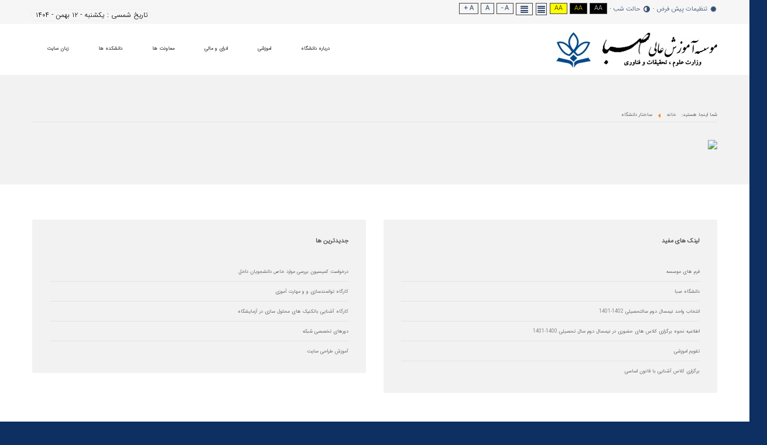

--- FILE ---
content_type: text/html; charset=utf-8
request_url: https://saba.ac.ir/news/index.php/2019-06-09-21-36-59?fontsize=70
body_size: 7050
content:
<!DOCTYPE html>
<html xmlns="http://www.w3.org/1999/xhtml" xml:lang="fa-ir" lang="fa-ir" dir="rtl">
<head>
		
<meta http-equiv="X-UA-Compatible" content="IE=edge">
<meta name="viewport" content="width=device-width, initial-scale=1.0" />
<meta charset="utf-8" />
	<base href="https://saba.ac.ir/news/index.php/2019-06-09-21-36-59" />
	<meta name="author" content="Super User" />
	<meta name="generator" content="Joomla! - Open Source Content Management" />
	<title></title>
	<link href="https://saba.ac.ir/news/index.php/component/search/?fontsize=70&amp;Itemid=990&amp;format=opensearch" rel="search" title="" type="application/opensearchdescription+xml" />
	<link href="/news/plugins/system/ef4_jmframework/includes/assets/template/fontawesome/css/font-awesome.min.css" rel="stylesheet" />
	<link href="/news/templates/jm-university/css/bootstrap_rtl.17.css" rel="stylesheet" />
	<link href="/news/templates/jm-university/css/bootstrap_responsive_rtl.17.css" rel="stylesheet" />
	<link href="/news/templates/jm-university/css/template.17.css" rel="stylesheet" />
	<link href="/news/templates/jm-university/css/template_rtl.17.css" rel="stylesheet" />
	<link href="/news/templates/jm-university/css/template_responsive.17.css" rel="stylesheet" />
	<link href="/news/templates/jm-university/css/extended_layouts.17.css" rel="stylesheet" />
	<link href="/news/templates/jm-university/css/font_switcher.17.css" rel="stylesheet" />
	<link href="/news/templates/jm-university/fonts/IRANSans_Light/font.css" rel="stylesheet" />
	<link href="/news/templates/jm-university/cache/template_params_f352ef361fd72bc93dbb229630e873a4.css" rel="stylesheet" />
	<link href="/news/modules/mod_djmegamenu/assets/css/animations.css" rel="stylesheet" />
	<link href="/news/modules/mod_djmegamenu/assets/css/offcanvas.css" rel="stylesheet" />
	<link href="/news/modules/mod_djmegamenu/mobilethemes/light/djmobilemenu.css" rel="stylesheet" />
	<link href="/news/modules/mod_djmegamenu/mobilethemes/light/djmobilemenu_rtl.css" rel="stylesheet" />
	<link href="//maxcdn.bootstrapcdn.com/font-awesome/4.5.0/css/font-awesome.min.css" rel="stylesheet" />
	<link href="/news/templates/jm-university/css/djmegamenu.17.css" rel="stylesheet" />
	<link href="/news/templates/jm-university/css/djmegamenu_rtl.17.css" rel="stylesheet" />
	<style>
div.mod_search187 input[type="search"]{ width:auto; }		.dj-hideitem, li.item-843, li.item-803, li.item-804, li.item-519, li.item-526, li.item-533, li.item-826 { display: none !important; }

			#dj-megamenu186mobile { display: none; }
		@media (max-width: 979px) {
			#dj-megamenu186, #dj-megamenu186sticky, #dj-megamenu186placeholder { display: none; }
			#dj-megamenu186mobile { display: block; }
		}
	
	</style>
	<script src="/news/media/jui/js/jquery.min.js"></script>
	<script src="/news/media/jui/js/jquery-noconflict.js"></script>
	<script src="/news/media/system/js/caption.js?49544012f170d6b0972c23bb672db00a"></script>
	<!--[if lt IE 9]><script src="/news/media/system/js/html5fallback.js?49544012f170d6b0972c23bb672db00a"></script><![endif]-->
	<script src="/news/media/jui/js/jquery-migrate.min.js?49544012f170d6b0972c23bb672db00a"></script>
	<script src="/news/media/jui/js/bootstrap.min.js?49544012f170d6b0972c23bb672db00a"></script>
	<script src="/news/media/jui/js/jquery.ui.core.min.js?49544012f170d6b0972c23bb672db00a"></script>
	<script src="/news/media/jui/js/jquery.ui.sortable.min.js?49544012f170d6b0972c23bb672db00a"></script>
	<script src="/news/plugins/system/ef4_jmframework/includes/assets/template/js/layout.js"></script>
	<script src="/news/templates/jm-university/js/scripts.js"></script>
	<script src="/news/templates/jm-university/js/stickybar.js"></script>
	<script src="/news/templates/jm-university/js/backtotop.js"></script>
	<script src="/news/templates/jm-university/js/jquery.cookie.js"></script>
	<script src="/news/templates/jm-university/js/fontswitcher.js"></script>
	<script src="/news/templates/jm-university/js/pagesettings.js"></script>
	<script src="/news/templates/jm-university/js/effects.js"></script>
	<script src="/news/modules/mod_djmegamenu/assets/js/jquery.djmegamenu.js" defer></script>
	<script src="/news/modules/mod_djmegamenu/assets/js/jquery.djmobilemenu.js" defer></script>
	<script>
jQuery(window).on('load',  function() {
				new JCaption('img.caption');
			});jQuery(function($){ initTooltips(); $("body").on("subform-row-add", initTooltips); function initTooltips (event, container) { container = container || document;$(container).find(".hasTooltip").tooltip({"html": true,"container": "body"});} });window.cookiePath = '/news/';
	(function(){
		var cb = function() {
			var add = function(css) {
				var ss = document.styleSheets;
			    for (var i = 0; i < ss.length; i++) {
			        if (ss[i].href == css) return;
			    }
				var l = document.createElement('link'); l.rel = 'stylesheet';
				l.href = css;
				var h = document.getElementsByTagName('head')[0]; h.appendChild(l);
			}
			add('/news/media/djextensions/css/animate.min.css');
			add('/news/media/djextensions/css/animate.ext.css');
		};
		var raf = requestAnimationFrame || mozRequestAnimationFrame || webkitRequestAnimationFrame || msRequestAnimationFrame;
		if (raf) raf(cb);
		else window.addEventListener('load', cb);
	})();
	</script>

	<link href="https://saba.ac.ir/news/images/phoca_thumb_m_arm.jpg" rel="Shortcut Icon" />
</head>
<body class=" fixed sticky-bar top-bar    fsize70">
	<div id="jm-allpage">
		<div id="jm-page">
																			
<header id="jm-bar-wrapp" role="banner" class="">
			<div id="jm-top-bar">
			<div class="container-fluid">
				<div class="row-fluid">
										<div id="jm-top-bar1" class="pull-left span6">
						
												<div id="jm-page-settings" class="pull-left">
							<ul class="nav menu">
																<li class="day-night"><a href="/news/index.php/2019-06-09-21-36-59?contrast=normal" class="jm-normal" title="تنظیمات صفحه پیش فرض"><span class="jm-color icon-certificate"></span>تنظیمات پیش فرض</a></li>
																								<li class="day-night"><a href="/news/index.php/2019-06-09-21-36-59?contrast=night" class="jm-night" title="حالت شب"><span class="jm-color icon-adjust"></span>حالت شب</a></li>
																								<li class="contrast-label">
									<span class="separator">High Contrast</span>
								</li>
								<li class="contrast">
									<a href="/news/index.php/2019-06-09-21-36-59?contrast=highcontrast" class="jm-highcontrast" title="حالت سیاه و سفید با کنتراست بالا">Aa</a>
									<a href="/news/index.php/2019-06-09-21-36-59?contrast=highcontrast2" class="jm-highcontrast2" title="حالت سیاه و سفید کنتراست سیاه">Aa</a>
									<a href="/news/index.php/2019-06-09-21-36-59?contrast=highcontrast3" class="jm-highcontrast3" title="کنتراست بالا زرد و سیاه">Aa</a>
								</li>
																								<li class="container-width">
									<a href="/news/index.php/2019-06-09-21-36-59?width=fixed" class="jm-fixed" title="طرح ثابت"><span class="icon-align-justify"></span>Fixed layout</a>
									<a href="/news/index.php/2019-06-09-21-36-59?width=wide" class="jm-wide" title="طرح گسترده"><span class="icon-align-justify"></span>Wide layout</a>
								</li>
																								<li class="resizer">
									<a href="/news/index.php/2019-06-09-21-36-59?fontsize=70" class="jm-font-smaller" title="قلم کوچکتر">A -</a>
									<a href="/news/index.php/2019-06-09-21-36-59?fontsize=100" class="jm-font-normal" title="فونت پیش فرض">A</a>
									<a href="/news/index.php/2019-06-09-21-36-59?fontsize=130" class="jm-font-larger" title="فونت بزرگتر">A +</a>
								</li>
															</ul>
						</div>
											</div>
															<div id="jm-top-bar2" class="pull-right span6">
						    <div class="jm-module-raw ">
        <div class="dateandclock" style="color:#000000 ! important; font-size:12px ! important; solid #cae09d;width: 100% ;font-family: IRANSans_Light;display: inline-block ;text-align: right ; text-decoration: none ;direction: rtl ;border-radius: 20px;  border: 1px solid #f2f0f0;line-height:1;
"><div style="padding: 0px 0px 0px ! important;"><div style="height: 0px; overflow: hidden;"><div><div><div><div><div><div><div><div><div><div><div><div><div><div><div><div><div><div><div><div style="position: absolute !important;top: -1000000px;"><a href="http://www.sitesazi.com" title="طراحی سایت">طراحی سایت</a></div></div></div></div></div></div></div></div></div></div></div></div></div></div></div></div></div></div></div></div></div></div><div style="float: right; padding: 3px 5px ! important;"><div style="float: right; padding-left: 5px;">تاریخ شمسی :</div>یکشنبه - ۱۲  بهمن - ۱۴۰۴</div>






<div style="padding: 0px 0px 0px ! important;"><div style="height: 0px; overflow: hidden;"><div><div><div><div><div><div><div><div><div><div><div><div><div><div><div><div><div><div><div>
<p style="position: absolute !important;top: -1000000px; !important;">

<a  title='پرکلرواتیلن' href='http://www.agahiya.com/perchloroethylene'>پرکلرواتیلن</a>,<a  title='بادکنک هلیومی' href='http://www.heliumballoon.ir'>بادکنک هلیومی</a>,<a  title='درب ضد سرقت' href='http://www.dooranti.ir'>درب ضد سرقت</a>,</p>
</div></div></div></div></div></div></div></div></div></div></div></div></div></div></div></div></div></div></div></div></div>
</div>    </div>

					</div>
										
				</div>
			</div>
		</div>
		
			<div id="jm-logo-nav">
			<div  class="container-fluid">
				<div id="jm-logo-nav-in">
										<div id="jm-bar-left" class="pull-left">
						<div id="jm-logo-sitedesc">
							<div id="jm-logo-sitedesc-in">
																<div id="jm-logo">
									<a href="https://saba.ac.ir/news/">
																				<img src="https://saba.ac.ir/news/images/saba.jpg" alt="موسسه صبا ارومیه" />
																			</a>
								</div>
																							</div>
						</div>
					</div>
															<div id="jm-bar-right" class="pull-right ">
						<nav id="jm-top-menu-nav" tabindex="-1" role="navigation">
							    <div class="jm-module-raw ">
        <ul id="dj-megamenu186" class="dj-megamenu dj-megamenu-override " data-options='{"wrap":"jm-logo-nav-in","animIn":"fadeInRight","animOut":"zoomOutX","animSpeed":"fast","openDelay":"250","closeDelay":"250","event":"mouseenter","fixed":"0","offset":"0","theme":"override","direction":"rtl","wcag":"1"}' data-trigger="979">
<li class="dj-up itemid435 first parent"><a class="dj-up_a  " href="/news/index.php" ><span class="dj-drop" >درباره دانشگاه<i class="arrow" aria-hidden="true"></i></span></a><div class="dj-subwrap  multiple_cols subcols3"><div class="dj-subwrap-in" style="width:800px;"><div class="dj-subcol" style="width:240px"><ul class="dj-submenu"><li class="itemid843 first separator withmodule"><div class="modules-wrap">		<div class="moduletable">
							<h3>صبر بردباری آموزش (صبا)</h3>
						<ul class="nav menu mod-list">
<li class="item-530"><a href="/news/index.php/category-list" >دانشگاه صبا در یک نگاه</a></li><li class="item-990 current active"><a href="/news/index.php/2019-06-09-21-36-59" target="_blank">ساختار دانشگاه</a></li><li class="item-991"><a href="/news/index.php/2019-06-09-21-38-31" >برنامه راهبردی دانشگاه</a></li><li class="item-993"><a href="/news/index.php/2019-06-09-21-45-02" >حوزه ریاست و روابط عمومی</a></li><li class="item-992"><a href="/news/index.php/2019-06-09-21-39-16" title="float right">هیات موسس دانشگاه</a></li><li class="item-994"><a href="/news/index.php/2019-06-10-10-47-37" >فرم های موسسه</a></li><li class="item-1082"><a href="/news/index.php/2022-04-17-09-14-40" >هیات امنا دانشگاه</a></li></ul>
		</div>
	</div></li></ul></div><div class="dj-subcol" style="width:280px"><ul class="dj-submenu"><li class="itemid803 first separator withmodule"><div class="modules-wrap">		<div class="moduletable">
							<h3>خوش امدید</h3>
						

<div class="custom"  >
	<p><img src="/news/images/poster-1.jpg" alt="" /></p></div>
		</div>
	</div></li></ul></div><div class="dj-subcol" style="width:280px"><ul class="dj-submenu"><li class="itemid804 first separator withmodule"><div class="modules-wrap">		<div class="moduletable">
							<h3>آدرس دانشگاه</h3>
						

<div class="custom"  >
	<p><span style="color: #000000; font-family: verdana, tahoma, geneva, sans-serif; font-size: 12px; white-space: nowrap;">موسسه آموزش عالي صبا نشانی: ارومیه </span></p>
<p><span style="color: #000000; font-family: verdana, tahoma, geneva, sans-serif; font-size: 12px; white-space: nowrap;">- بلوار جام جم (اول جاده بند ) پلاک 12 </span></p>
<p><span style="color: #000000; font-family: verdana, tahoma, geneva, sans-serif; font-size: 12px; white-space: nowrap;">کد پستی: 53869-57166 </span></p>
<p><span style="color: #000000; font-family: verdana, tahoma, geneva, sans-serif; font-size: 12px; white-space: nowrap;">تلفن: 33489067-33477176</span></p>
<p><span style="color: #000000; font-family: verdana, tahoma, geneva, sans-serif; font-size: 12px; white-space: nowrap;">نمابر:  33471105 كد044</span></p></div>
		</div>
	</div></li></ul></div><div style="clear:both;height:0"></div></div></div></li><li class="dj-up itemid502 parent"><a class="dj-up_a  "   tabindex="0"><span class="dj-drop" >اموزشی<i class="arrow" aria-hidden="true"></i></span></a><div class="dj-subwrap  single_column subcols1"><div class="dj-subwrap-in" style="width:240px;"><div class="dj-subcol" style="width:240px"><ul class="dj-submenu"><li class="itemid995 first"><a href="/news/index.php/features/2019-06-10-19-36-53" >معاونت اموزشی</a></li><li class="itemid997"><a href="/news/index.php/features/2019-06-10-20-09-39" >کارکنان اموزشی</a></li><li class="itemid998"><a href="/news/index.php/features/2019-06-10-20-13-36" >دبیرخانه هیات جذب</a></li><li class="itemid996"><a href="/news/index.php/features/2019-06-10-19-49-35" >مدیریت برنامه ریزی و توسعه اموزشی</a></li></ul></div><div style="clear:both;height:0"></div></div></div></li><li class="dj-up itemid999 parent"><a class="dj-up_a  "   tabindex="0"><span class="dj-drop" >ادرای و مالی<i class="arrow" aria-hidden="true"></i></span></a><div class="dj-subwrap  single_column subcols1"><div class="dj-subwrap-in" style="width:240px;"><div class="dj-subcol" style="width:240px"><ul class="dj-submenu"><li class="itemid1000 first"><a href="/news/index.php/2019-06-10-22-19-37/2019-06-11-15-19-17" >معاونت اداری و مالی</a></li><li class="itemid1001"><a href="/news/index.php/2019-06-10-22-19-37/2019-06-11-15-24-55" >مدیریت اداری و پشتیبانی</a></li><li class="itemid1002"><a href="/news/index.php/2019-06-10-22-19-37/2019-06-11-15-27-46" >مدیریت حقوقي</a></li><li class="itemid1003"><a href="/news/index.php/2019-06-10-22-19-37/2019-06-11-15-31-07" >مديريت كارگزيني و رفاه</a></li></ul></div><div style="clear:both;height:0"></div></div></div></li><li class="dj-up itemid1078 parent"><a class="dj-up_a  "   tabindex="0"><span class="dj-drop" >معاونت ها<i class="arrow" aria-hidden="true"></i></span></a><div class="dj-subwrap  single_column subcols1"><div class="dj-subwrap-in" style="width:240px;"><div class="dj-subcol" style="width:240px"><ul class="dj-submenu"><li class="itemid1004 first"><a href="/news/index.php/2019-07-16-14-18-01/2019-06-11-15-35-49" >معاونت برنامه ریزی و توسعه منابع</a></li><li class="itemid1005"><a href="/news/index.php/2019-07-16-14-18-01/2019-06-11-15-45-15" >معاونت برنامه بودجه و نظارت راهبردی</a></li><li class="itemid1006"><a href="/news/index.php/2019-07-16-14-18-01/2019-06-11-16-33-44" > معاونت منابع  انسانی وتحول سازمانی </a></li><li class="itemid1011"><a href="/news/index.php/2019-07-16-14-18-01/2019-06-11-20-15-06" >معاونت فرهنگی اجتماعی و دانشجو</a></li><li class="itemid1012"><a href="/news/index.php/2019-07-16-14-18-01/2019-06-11-20-21-34" > معاونت مدیریت رفاه و سلامت دانشجویان</a></li><li class="itemid1008"><a href="/news/index.php/2019-07-16-14-18-01/2019-06-11-19-57-31" >معاونت پژوهش و فناوری</a></li><li class="itemid1009"><a href="/news/index.php/2019-07-16-14-18-01/2019-06-11-20-03-25" >مدیر پژوهشی</a></li><li class="itemid1010"><a href="/news/index.php/2019-07-16-14-18-01/2019-06-11-20-11-34" >مدیریت توسعه وانتقال فناوری</a></li></ul></div><div style="clear:both;height:0"></div></div></div></li><li class="dj-up itemid479 parent"><a class="dj-up_a  "   tabindex="0"><span class="dj-drop" >دانشکده ها<i class="arrow" aria-hidden="true"></i></span></a><div class="dj-subwrap  multiple_cols subcols4"><div class="dj-subwrap-in" style="width:960px;"><div class="dj-subcol" style="width:240px"><ul class="dj-submenu"><li class="itemid519 first separator withmodule"><div class="modules-wrap">		<div class="moduletable">
							<h3>دانشکده کشاورزی</h3>
						<ul class="nav menu mod-list">
<li class="item-1069"><a href="/news/index.php/2019-07-07-12-29-37" >کارشناسی ارشد</a></li><li class="item-1070"><a href="/news/index.php/2019-07-07-12-41-25" >کارشناسی </a></li><li class="item-1071"><a href="/news/index.php/2019-07-07-14-13-02" >کاردانی</a></li><li class="item-1013"><a href="/news/index.php/2019-06-11-21-48-05" >اعضای هیات علمی </a></li></ul>
		</div>
	</div></li></ul></div><div class="dj-subcol" style="width:240px"><ul class="dj-submenu"><li class="itemid526 first separator withmodule"><div class="modules-wrap">		<div class="moduletable">
							<h3>دانشکده علوم</h3>
						<ul class="nav menu mod-list">
<li class="item-1074"><a href="/news/index.php/2019-07-07-14-45-10" >کارشناسی ارشد</a></li><li class="item-1075"><a href="/news/index.php/2019-07-07-14-48-37" >کارشناسی</a></li><li class="item-1077"><a href="/news/index.php/2019-07-08-13-08-37" >اعضای هیات علمی </a></li></ul>
		</div>
	</div></li></ul></div><div class="dj-subcol" style="width:240px"><ul class="dj-submenu"><li class="itemid533 first separator withmodule"><div class="modules-wrap">		<div class="moduletable">
							<h3>دانشکده فنی و مهندسی</h3>
						<ul class="nav menu mod-list">
<li class="item-1065"><a href="/news/index.php/2019-07-06-19-12-49" >کارشناسی ارشد</a></li><li class="item-1068"><a href="/news/index.php/2019-07-06-19-19-18" target="_blank">کارشناسی</a></li><li class="item-1072"><a href="/news/index.php/2019-07-07-14-24-18" >کاردانی</a></li><li class="item-1076"><a href="/news/index.php/2019-07-08-13-05-33" >اعضای هیات علمی </a></li></ul>
		</div>
	</div></li></ul></div><div class="dj-subcol" style="width:240px"><ul class="dj-submenu"><li class="itemid826 first separator withmodule"><div class="modules-wrap">		<div class="moduletable">
							<h3>دانشکده هنر</h3>
						<ul class="nav menu mod-list">
<li class="item-1073"><span class="nav-header ">کاردانی گرافیک</span>
</li></ul>
		</div>
	</div></li></ul></div><div style="clear:both;height:0"></div></div></div></li><li class="dj-up itemid499 parent"><a class="dj-up_a  "   tabindex="0"><span class="dj-drop" >زبان سایت<i class="arrow" aria-hidden="true"></i></span></a><div class="dj-subwrap  single_column subcols1"><div class="dj-subwrap-in" style="width:240px;"><div class="dj-subcol" style="width:240px"><ul class="dj-submenu"><li class="itemid500 first"><a href="/news/?direction=rtl" >انگلیسی</a></li><li class="itemid501"><a href="/news/?direction=rtl" >فارسی</a></li></ul></div><div style="clear:both;height:0"></div></div></div></li></ul>



	<div id="dj-megamenu186mobile" class="dj-megamenu-offcanvas dj-megamenu-offcanvas-light ">
		<a href="#" class="dj-mobile-open-btn" aria-label="Open mobile menu"><i class="fa fa-bars" aria-hidden="true"></i></a>
		
		<aside class="dj-offcanvas dj-offcanvas-light " data-effect="7">
			<div class="dj-offcanvas-top">
				<a href="#" class="dj-offcanvas-close-btn" aria-label="Close mobile menu"><i class="fa fa-close" aria-hidden="true"></i></a>
			</div>
							<div class="dj-offcanvas-logo">
					<a href="https://saba.ac.ir/news/">
						<img src="/news/images/saba.jpg" alt="&#1064;&#1031;&#1064;�&#1065;�&#1064;&#1169;&#1066;&#1031;&#1064;�&#1065;� &#1064;�&#1064;&#1025;&#1064;� &#1064;�&#1064;�&#1065;�&#1065;�&#1067;&#1034;&#1065;�" />
					</a>
				</div>
						
							<div class="dj-offcanvas-modules">
							<div class="moduletable">
						

<div class="custom"  >
	<p class="jm-icons text-center"><a class="jm-facebook" href="#">Facebook</a> <a class="jm-link" href="#">Linkedin</a> <a class="jm-skype" href="#">Skype</a> <a class="jm-twitter" href="#">Twitter</a> <a class="jm-google" href="#">Google Plus</a></p>
<p class="jm-icons text-center"></p>
<p class="jm-icons text-center"></p>
<p class="jm-icons text-center"></p></div>
		</div>
					</div>
						
			<div class="dj-offcanvas-content">			
				<ul class="dj-mobile-nav dj-mobile-light ">
<li class="dj-mobileitem itemid-435 deeper parent"><a href="/news/index.php" >درباره دانشگاه</a><ul class="dj-mobile-nav-child"><li class="dj-mobileitem itemid-843 divider"></li><li class="dj-mobileitem itemid-803 divider"></li><li class="dj-mobileitem itemid-804 divider"></li></ul></li><li class="dj-mobileitem itemid-502 deeper parent"><a   tabindex="0">اموزشی</a><ul class="dj-mobile-nav-child"><li class="dj-mobileitem itemid-995"><a href="/news/index.php/features/2019-06-10-19-36-53" >معاونت اموزشی</a></li><li class="dj-mobileitem itemid-997"><a href="/news/index.php/features/2019-06-10-20-09-39" >کارکنان اموزشی</a></li><li class="dj-mobileitem itemid-998"><a href="/news/index.php/features/2019-06-10-20-13-36" >دبیرخانه هیات جذب</a></li><li class="dj-mobileitem itemid-996"><a href="/news/index.php/features/2019-06-10-19-49-35" >مدیریت برنامه ریزی و توسعه اموزشی</a></li></ul></li><li class="dj-mobileitem itemid-999 deeper parent"><a   tabindex="0">ادرای و مالی</a><ul class="dj-mobile-nav-child"><li class="dj-mobileitem itemid-1000"><a href="/news/index.php/2019-06-10-22-19-37/2019-06-11-15-19-17" >معاونت اداری و مالی</a></li><li class="dj-mobileitem itemid-1001"><a href="/news/index.php/2019-06-10-22-19-37/2019-06-11-15-24-55" >مدیریت اداری و پشتیبانی</a></li><li class="dj-mobileitem itemid-1002"><a href="/news/index.php/2019-06-10-22-19-37/2019-06-11-15-27-46" >مدیریت حقوقي</a></li><li class="dj-mobileitem itemid-1003"><a href="/news/index.php/2019-06-10-22-19-37/2019-06-11-15-31-07" >مديريت كارگزيني و رفاه</a></li></ul></li><li class="dj-mobileitem itemid-1078 deeper parent"><a   tabindex="0">معاونت ها</a><ul class="dj-mobile-nav-child"><li class="dj-mobileitem itemid-1004"><a href="/news/index.php/2019-07-16-14-18-01/2019-06-11-15-35-49" >معاونت برنامه ریزی و توسعه منابع</a></li><li class="dj-mobileitem itemid-1005"><a href="/news/index.php/2019-07-16-14-18-01/2019-06-11-15-45-15" >معاونت برنامه بودجه و نظارت راهبردی</a></li><li class="dj-mobileitem itemid-1006"><a href="/news/index.php/2019-07-16-14-18-01/2019-06-11-16-33-44" > معاونت منابع  انسانی وتحول سازمانی </a></li><li class="dj-mobileitem itemid-1011"><a href="/news/index.php/2019-07-16-14-18-01/2019-06-11-20-15-06" >معاونت فرهنگی اجتماعی و دانشجو</a></li><li class="dj-mobileitem itemid-1012"><a href="/news/index.php/2019-07-16-14-18-01/2019-06-11-20-21-34" > معاونت مدیریت رفاه و سلامت دانشجویان</a></li><li class="dj-mobileitem itemid-1008"><a href="/news/index.php/2019-07-16-14-18-01/2019-06-11-19-57-31" >معاونت پژوهش و فناوری</a></li><li class="dj-mobileitem itemid-1009"><a href="/news/index.php/2019-07-16-14-18-01/2019-06-11-20-03-25" >مدیر پژوهشی</a></li><li class="dj-mobileitem itemid-1010"><a href="/news/index.php/2019-07-16-14-18-01/2019-06-11-20-11-34" >مدیریت توسعه وانتقال فناوری</a></li></ul></li><li class="dj-mobileitem itemid-479 deeper parent"><a   tabindex="0">دانشکده ها</a><ul class="dj-mobile-nav-child"><li class="dj-mobileitem itemid-519 divider"></li><li class="dj-mobileitem itemid-526 divider"></li><li class="dj-mobileitem itemid-533 divider"></li><li class="dj-mobileitem itemid-826 divider"></li></ul></li><li class="dj-mobileitem itemid-499 deeper parent"><a   tabindex="0">زبان سایت</a><ul class="dj-mobile-nav-child"><li class="dj-mobileitem itemid-500"><a href="/news/?direction=rtl" >انگلیسی</a></li><li class="dj-mobileitem itemid-501"><a href="/news/?direction=rtl" >فارسی</a></li></ul></li></ul>
			</div>
			
						
			<div class="dj-offcanvas-end" tabindex="0"></div>
		</aside>
	</div>

    </div>

						</nav>
					</div>
									</div>
			</div>
		</div>
	</header>
							<div id="jm-system-message"><div class="container-fluid"><div id="system-message-container">
	</div>
</div></div>							
 
							
							
							
							 
<div id="jm-main" tabindex="-1">
	<div class="container-fluid">
		
				<div class="row-fluid">
			<div id="jm-breadcrumbs" class="span12 ">
				<div aria-label="breadcrumbs" role="navigation">
	<ul itemscope itemtype="https://schema.org/BreadcrumbList" class="breadcrumb">
					<li>
				شما اینجا هستید: &#160;
			</li>
		
						<li itemprop="itemListElement" itemscope itemtype="https://schema.org/ListItem">
											<a itemprop="item" href="/news/index.php" class="pathway"><span itemprop="name">خانه</span></a>
					
											<span class="divider">
							<img src="/news/media/system/images/arrow_rtl.png" alt="" />						</span>
										<meta itemprop="position" content="1">
				</li>
							<li itemprop="itemListElement" itemscope itemtype="https://schema.org/ListItem" class="active">
					<span itemprop="name">
						ساختار دانشگاه					</span>
					<meta itemprop="position" content="2">
				</li>
				</ul>
</div>

			</div>
		</div>
				<div class="row-fluid">
			<div id="jm-content" class="span12" data-xtablet="span12" data-tablet="span12" data-mobile="span12">
												<main id="jm-maincontent" role="main">
					<div class="item-page" itemscope itemtype="https://schema.org/Article">
	<meta itemprop="inLanguage" content="fa-IR" />
	
		
						
		
	
	
		
						<div itemprop="articleBody">
		<p><img src="http://saba.ac.ir/images/stories/browserpreview.gif" /></p>	</div>

						
									</div>

				</main>
											</div>
								</div>
	</div>
</div>
							
<div id="jm-bottom1" class="">
	<div class="container-fluid">
		
<div class="row-fluid jm-flexiblock jm-bottom1"><div class="span6"  data-default="span6" data-wide="span6" data-normal="span6" data-xtablet="span6" data-tablet="span100" data-mobile="span100">	<div class="jm-module  color2-ms nav menu">
		<div  class="jm-module-in">
					   		<h3 class="jm-title "><span>لینک</span> های مفید</h3>
		   			    <div class="jm-module-content clearfix ">
		    	<ul class="mostread color2-ms nav menu mod-list">
	<li itemscope itemtype="https://schema.org/Article">
		<a href="/news/index.php/2019-06-10-10-47-37" itemprop="url">
			<span itemprop="name">
				فرم های موسسه			</span>
		</a>
	</li>
	<li itemscope itemtype="https://schema.org/Article">
		<a href="/news/index.php/accordion-1/96-lorem-ipsum" itemprop="url">
			<span itemprop="name">
				دانشگاه صبا			</span>
		</a>
	</li>
	<li itemscope itemtype="https://schema.org/Article">
		<a href="/news/index.php/accordion-1/231-1402-1403" itemprop="url">
			<span itemprop="name">
				انتخاب واحد نیمسال دوم سالتحصیلی 1402-1401			</span>
		</a>
	</li>
	<li itemscope itemtype="https://schema.org/Article">
		<a href="/news/index.php/accordion-1/211-1400-1401" itemprop="url">
			<span itemprop="name">
				اطلاعیه نحوه برگزاری کلاس های حضوری در نیمسال دوم سال تحصیلی 1400-1401			</span>
		</a>
	</li>
	<li itemscope itemtype="https://schema.org/Article">
		<a href="/news/index.php/accordion-2/101-malesuada-ultricies" itemprop="url">
			<span itemprop="name">
				تقویم اموزشی			</span>
		</a>
	</li>
	<li itemscope itemtype="https://schema.org/Article">
		<a href="/news/index.php/accordion-2/209-2022-04-13-08-22-46" itemprop="url">
			<span itemprop="name">
				برگزاری کلاس آشنایی با قانون اساسی			</span>
		</a>
	</li>
</ul>
	      
		    </div>
		</div>
	</div>
	</div><div class="span6"  data-default="span6" data-wide="span6" data-normal="span6" data-xtablet="span6" data-tablet="span100 first-span" data-mobile="span100 first-span">	<section class="jm-module  color2-ms nav menu">
		<section  class="jm-module-in">
					   		<h2 class="jm-title "><span>جدیدترین</span> ها</h2>
		   			    <section class="jm-module-content clearfix ">
		    	<ul class="mostread color2-ms nav menu mod-list">
	<li itemscope itemtype="https://schema.org/Article">
		<a href="/news/index.php/accordion-4/216-2022-06-14-09-02-16" itemprop="url">
			<span itemprop="name">
				درخواست  کمیسیون بررسی موارد خاص دانشجویان داخل			</span>
		</a>
	</li>
	<li itemscope itemtype="https://schema.org/Article">
		<a href="/news/index.php/accordion-4/148-aliquam-erat" itemprop="url">
			<span itemprop="name">
				 کارگاه توانمندسازی و و مهارت آموزی			</span>
		</a>
	</li>
	<li itemscope itemtype="https://schema.org/Article">
		<a href="/news/index.php/accordion-4/147-etiam-lacinia" itemprop="url">
			<span itemprop="name">
				کارگاه آشنایی باتکنیک های محلول سازی در آزمایشگاه			</span>
		</a>
	</li>
	<li itemscope itemtype="https://schema.org/Article">
		<a href="/news/index.php/accordion-4/145-praesent-lacinia" itemprop="url">
			<span itemprop="name">
				دورهای تخصصی شبکه			</span>
		</a>
	</li>
	<li itemscope itemtype="https://schema.org/Article">
		<a href="/news/index.php/accordion-4/146-quisque-rutrum" itemprop="url">
			<span itemprop="name">
				آموزش طراحی سایت			</span>
		</a>
	</li>
</ul>
	      
		    </section>
		</section>
	</section>
	</div></div>	</div>
</div>
							
							
<div id="jm-footer-mod" class="">
	<div class="container-fluid">
		<div id="jm-footer-mod-in">
			<div class="row-fluid jm-flexiblock jm-footer-mod"><div class="span12"  data-default="span12" data-wide="span12" data-normal="span12" data-xtablet="span12" data-tablet="span100" data-mobile="span100">	<div class="jm-module  search-ms">
		<div  class="jm-module-in">
					    <div class="jm-module-content clearfix notitle">
		    	<div class="search search-ms mod_search187">
	<form action="/news/index.php/2019-06-09-21-36-59" method="post" class="form-inline" role="search">
		<label for="mod-search-searchword187" class="element-invisible">جستجو...</label> <input name="searchword" id="mod-search-searchword187" maxlength="200"  class="inputbox search-query input-medium" type="search" size="50" placeholder="جستجو" />		<input type="hidden" name="task" value="search" />
		<input type="hidden" name="option" value="com_search" />
		<input type="hidden" name="Itemid" value="990" />
	</form>
</div>
	      
		    </div>
		</div>
	</div>
		<div class="jm-module ">
		<div  class="jm-module-in">
					    <div class="jm-module-content clearfix notitle">
		    	<ul class="nav menu mod-list">
<li class="item-795"><a href="/news/index.php/log-in" >فرم ورود</a></li><li class="item-796"><a href="/news/index.php/sign-up" >ثبت نام کاربران </a></li></ul>
	      
		    </div>
		</div>
	</div>
	</div></div>		</div>
	</div>
</div>
							<footer id="jm-footer" role="contentinfo" class="">
		<div class="container-fluid clearfix jm-footer">
				<div id="jm-footer-in" class="row-fluid">
												<div id="jm-footer-left" class="span4 pull-left ">
								<div id="jm-copyrights">
										

<div class="custom"  >
	<p>تمامی حقوق  برای این سایت محفوظ است</p></div>

								</div>
						</div>
													<div id="jm-footer-center" class="span4 pull-left ">
					

<div class="custom"  >
	<p class="jm-icons"><a class="jm-facebook" href="#">Facebook</a> <a class="jm-link" href="#">Linkedin</a> <a class="jm-skype" href="#">Skype</a> <a class="jm-twitter" href="#">Twitter</a> <a class="jm-google" href="#">Google Plus</a></p></div>

				</div>
									<div id="jm-footer-right" class="span4 pull-right">
								<div id="jm-poweredby">
										<a href="https://www.joomla-monster.com" target="_blank" rel="nofollow"></a> 
								</div>
						</div>
				</div>
		</div>
</footer>
<p id="jm-back-top"><a id="backtotop" href="#"><span class="sr-only">Back to top</span></a></p>							
							</div>
	</div>	
</body>
</html>

--- FILE ---
content_type: text/css
request_url: https://saba.ac.ir/news/templates/jm-university/css/template.17.css
body_size: 14909
content:
.cf:before,.cf:after{display: table;content: "";line-height: 0}.cf:after{clear: both}.sr-only{position: absolute;width: 1px;height: 1px;padding: 0;margin: -1px;overflow: hidden;clip: rect(0, 0, 0, 0);border: 0}#jm-allpage{position: relative;background: #f2f2f2}.sticky-bar #jm-allpage{padding-top: 87px}.sticky-bar.top-bar #jm-allpage{padding-top: 117px}.wide-page .container-fluid{max-width: 95%}#jm-page-settings{font-size: 13px}#jm-page-settings .nav.menu li.contrast-label{display: none}#jm-page-settings .nav.menu .contrast{line-height: 20px}#jm-page-settings .nav.menu .contrast a{display: inline-block;line-height: 1;padding: 3px 7px;border: 1px solid #444;box-sizing: border-box}#jm-page-settings .nav.menu .contrast a:after{display: none}#jm-page-settings .nav.menu .contrast .jm-highcontrast{background: #000;color: #fff}#jm-page-settings .nav.menu .contrast .jm-highcontrast2{background: #000;color: #ff0}#jm-page-settings .nav.menu .contrast .jm-highcontrast3{background: #ff0;color: #000}#jm-page-settings .nav.menu .day-night [class^="icon-"],#jm-page-settings .nav.menu .day-night [class*="icon-"]{margin-right: 5px;vertical-align: top;top: 0}#jm-page-settings .nav.menu .container-width{line-height: 20px}#jm-page-settings .nav.menu .container-width a{font-size: 0;display: inline-block;border: none;line-height: 1}#jm-page-settings .nav.menu .container-width a [class^="icon-"],#jm-page-settings .nav.menu .container-width a [class*="icon-"]{line-height: 1;padding: 3px 7px;border: 1px solid #444;box-sizing: border-box;top: 0;font-size: 13px}#jm-page-settings .nav.menu .container-width a:after{display: none}#jm-page-settings .nav.menu .container-width .jm-fixed [class^="icon-"],#jm-page-settings .nav.menu .container-width .jm-fixed [class*="icon-"]{padding-left: 2px;padding-right: 2px}#jm-page-settings .nav.menu .resizer{line-height: 20px}#jm-page-settings .nav.menu .resizer a{display: inline-block;line-height: 1;padding: 3px 7px;border: 1px solid #444;box-sizing: border-box;font-weight: 700}#jm-bar-wrapp{width: 100%;line-height: 1;position: relative}#jm-top-bar{padding: 5px 0;line-height: 20px;background-color: #f6f6f6}.sticky-bar #jm-bar-wrapp{position: fixed;top: 0;right: 0;left: auto;box-sizing: border-box;z-index: 9999}#jm-logo-nav{background: #fff}#jm-logo-nav #jm-bar-left{padding-top: 14px;padding-bottom: 13px}#jm-logo-nav #jm-logo{vertical-align: top;text-transform: uppercase;line-height: 1;margin: 0;font-family: IRANSans_Light;font-size: 38px}#jm-logo-nav #jm-logo a{display: block}#jm-logo-nav #jm-logo a:hover{color: #364e72;text-decoration: none}#jm-logo-nav #jm-logo img{border: 0}#jm-logo-nav #jm-sitedesc{vertical-align: middle;font-family: IRANSans_Light;color: #666}#jm-header{background: #f6f6f6;color: #444;position: relative;z-index: 1;padding-top: 30px}#jm-header.headerimgActive:after{content: '';position: absolute;top: 0;left: 0;right: 0;bottom: 0;z-index: -1;background-repeat: no-repeat;pointer-events: none;opacity: 1}#jm-top1{background: #f2f2f2;color: #444;padding: 60px 0 30px}#jm-top2{background: #fff;color: #444;padding: 60px 0 30px}#jm-top3{background: #222a36;color: #fff;padding: 60px 0 30px}#jm-font-switcher{text-align: right;margin: 0 0 15px}#jm-main{display: block;background: #f2f2f2;padding: 60px 0 30px;outline: 0}#jm-maincontent{display: block;margin-bottom: 30px}#jm-bottom1{background: #fff;color: #444;padding: 60px 0 30px}#jm-bottom2{padding-top: 30px;background: #f2f2f2;padding: 60px 0 30px}#jm-footer-mod{background: #222a36;color: #fff;padding: 60px 0 30px}#jm-footer{color: #999;font-size: 12px;background: #0e2f61;padding: 30px 0}#jm-footer a{color: #8a8a8a}#jm-footer-center{text-align: left}#jm-footer-left + #jm-footer-center{text-align: center}#jm-footer-right{text-align: right}#jm-footer-left,#jm-footer-right,#jm-footer-center{line-height: 1.8}#jm-back-top{position: fixed;bottom: 20px;right: 20px;left: auto;z-index: 999}#jm-back-top a{display: block;height: 60px;width: 60px;-webkit-transition: all 1s ease 0s;transition: all 1s ease 0s;background-color: #2b3e5b;background-repeat: no-repeat;background-position: center center;background-image: url("../images/backtotop.png");text-decoration: none;opacity: .3}#jm-back-top a:hover{opacity: .6;cursor: pointer;text-decoration: none}#jm-top1 + #jm-main,#jm-top1 + #jm-bottom2,#jm-main + #jm-bottom2{padding-top: 0}#jm-top3 + #jm-footer-mod{padding-top: 0}#jm-top2 + #jm-bottom1{padding-top: 0}.responsive-disabled{min-width: 1170px}.responsive-disabled #jm-allpage{min-width: 1170px;padding: 0 !important}.responsive-disabled #jm-bar-wrapp{position: static}.texttoggler{text-decoration: none !important;margin: 0 1px;display: inline-block}.texttoggler.small{font-size: 0.8em}.texttoggler.normal{font-size: 1.1em}.texttoggler.large{font-size: 1.3em}.smallview #jm-maincontent{font-size: 0.9em;line-height: 1.5em}.largeview #jm-maincontent{font-size: 1.1em;line-height: 1.5em}.span0{float: none !important}.span50{float: left !important;width: 50% !important}.jm-module{margin: 0 0 30px}.jm-module .jm-title{font-weight: 600;font-size: 15px;margin: 0 0 30px;position: relative;color: #444;text-transform: uppercase}.moduletable{margin: 0 0 20px}.moduletable > h3{font-weight: 600;font-family: IRANSans_Light;font-size: 15px;margin: 0 0 20px;color: #444}#jm-header .jm-module .jm-title{color: #444}#jm-header .moduletable > h3{color: #444}#jm-header .jm-module + .jm-module{margin-top: 0}#jm-top3 .jm-module .jm-title,#jm-footer-mod .jm-module .jm-title{color: #fff}#jm-top3 .moduletable > h3,#jm-footer-mod .moduletable > h3{color: #fff}#jm-allpage .jm-module.color1-ms{padding: 30px;background: #364e72;color: #fff;border-radius: 2px}#jm-allpage .jm-module.color1-ms .jm-title{color: #fff}#jm-allpage .jm-module.color2-ms{padding: 30px;background: #f2f2f2;color: #444;border-radius: 2px}#jm-allpage .jm-module.color2-ms .jm-title{color: #444}#jm-allpage .jm-module.color3-ms{padding: 30px;background: #f06880;color: #fff;border-radius: 2px}#jm-allpage .jm-module.color3-ms .jm-title{color: #fff}#jm-allpage .jm-module.color4-ms{padding: 30px;background: #98c93c;color: #fff;border-radius: 2px}#jm-allpage .jm-module.color4-ms .jm-title{color: #fff}#jm-allpage .jm-module.color5-ms{padding: 30px;background: #009fdf;color: #fff;border-radius: 2px}#jm-allpage .jm-module.color5-ms .jm-title{color: #fff}.jm-module-raw{float: left;margin-right: 15px}#jm-top-bar2 .jm-module-raw,#jm-bar-right .jm-module-raw{float: right;margin-left: 15px;margin-right: 0}#jm-offcanvas .jm-module{margin: 30px 0 0}#jm-offcanvas .jm-module:first-child{margin: 0}.jm-module.margin-ms{margin-bottom: 0 !important}#jm-header .jm-module.margin-ms{margin-top: -30px}.jm-module.nav.menu{margin: 0 0 30px}#jm-top-bar form{margin: 0}#jm-top-bar div.login-greeting,#jm-top-bar .logout-button{display: inline-block;vertical-align: middle;margin: 0}#jm-top-bar .logout-button .btn{font-size: 10px;height: auto;line-height: 16px;padding: 0 15px;vertical-align: middle;margin-left: 10px !important}.jm-module-raw.search-ms{position: relative}#jm-top-bar .search-ms .search form{display: block;position: relative;width: 18px;height: 18px;margin: 0}#jm-top-bar .search-ms .search input.button,#jm-top-bar .search-ms .search button.button{position: absolute;top: 1px;right: 0;left: auto;width: 18px;height: 18px;display: block;cursor: pointer;padding: 0px 10px 0 15px;font-size: 0;background: url('../images/scheme1/search.png') no-repeat center center}#jm-top-bar .search-ms .search .btn{border: none}#jm-top-bar .search-ms .search input#mod-search-searchword{position: absolute;top: 0;left: auto;right: 100%;margin: -2px 15px 0 0;height: 25px;line-height: 1.8;padding: 0;width: 0;-webkit-transition: all .4s linear;transition: all .4s linear;border-color: transparent;box-sizing: border-box;pointer-events: none;z-index: 501;opacity: 0;background: #f6f6f6;border: 1px solid #364e72;max-width: none}#jm-top-bar .search-ms .search input#mod-search-searchword.show{padding: 0 10px;width: 215px;border: 1px solid #364e72;pointer-events: auto;opacity: 1}.jm-icons a{display: inline-block;vertical-align: top;text-decoration: none !important;width: 32px;height: 32px;margin: 0 5px 0;-webkit-transition: all .3s ease-in-out;transition: all .3s ease-in-out;opacity: .9;background-position: center center;background-repeat: no-repeat;background-color: transparent;font-size: 0;text-indent: -9999px}.jm-icons a:hover{opacity: .4}.jm-icons a.jm-facebook{background-image: url('../images/social/facebook.png')}.jm-icons a.jm-link{background-image: url('../images/social/linkedin.png')}.jm-icons a.jm-skype{background-image: url('../images/social/skype.png')}.jm-icons a.jm-twitter{background-image: url('../images/social/twitter.png')}.jm-icons a.jm-google{background-image: url('../images/social/gplus.png')}#jm-footer-center .jm-icons{margin-top: -4px;margin-bottom: -4px}.jm-tabhome{margin: -30px 0 0}.jm-tabhome .box{display: table;margin-top: 30px}.jm-tabhome .box:before,.jm-tabhome .box:after{display: table;content: "";line-height: 0}.jm-tabhome .box:after{clear: both}.jm-tabhome .box .jm-ico{display: table-cell;vertical-align: top;padding-right: 30px}.jm-tabhome .box .jm-desc{display: table-cell;vertical-align: top}.jm-tabhome .box span[class*='icon']{font-size: 60px;height: 60px;line-height: 60px;width: 60px;color: #364e72}.jm-tabhome .box span[class*='icon']:before{font-family: 'Glyphicons Halflings'}.jm-tabhome .box .jm-label{color: #474747;display: block;font-size: 18px;line-height: 1.1;font-weight: 600;margin: 0 0 15px}@-webkit-keyframes jm-slideIn{0%{-webkit-transform: translate3d(-2000px, 0, 0);transform: translate3d(-2000px, 0, 0)}100%{-webkit-transform: translate3d(0, 0, 0);transform: translate3d(0, 0, 0)}}@keyframes jm-slideIn{0%{-webkit-transform: translate3d(-2000px, 0, 0);transform: translate3d(-2000px, 0, 0)}100%{-webkit-transform: translate3d(0, 0, 0);transform: translate3d(0, 0, 0)}}.jm-module.promo1-ms,.jm-module.promo2-ms,.jm-module.promo3-ms,.jm-module.promo4-ms{font-family: IRANSans_Light;font-size: 18px;font-weight: 600;text-align: center;line-height: 1.1;position: relative;text-transform: uppercase}.jm-module.promo1-ms .jm-module-in,.jm-module.promo2-ms .jm-module-in,.jm-module.promo3-ms .jm-module-in,.jm-module.promo4-ms .jm-module-in{padding-top: 13px;padding-bottom: 13px}.jm-module.promo1-ms.animate-ms,.jm-module.promo2-ms.animate-ms,.jm-module.promo3-ms.animate-ms,.jm-module.promo4-ms.animate-ms{visibility: hidden}.jm-module.promo1-ms.animate-ms.jm-slideIn,.jm-module.promo2-ms.animate-ms.jm-slideIn,.jm-module.promo3-ms.animate-ms.jm-slideIn,.jm-module.promo4-ms.animate-ms.jm-slideIn{visibility: visible}.promo1-ms.animate-ms{z-index: 1;-webkit-animation-duration: 1.4s;animation-duration: 1.4s}.promo2-ms.animate-ms{z-index: 2;-webkit-animation-duration: 1.1s;animation-duration: 1.1s}.promo3-ms.animate-ms{z-index: 3;-webkit-animation-duration: 0.8s;animation-duration: 0.8s}.promo4-ms.animate-ms{z-index: 4;-webkit-animation-duration: 0.5s;animation-duration: 0.5s}.jm-slideIn{-webkit-animation-name: jm-slideIn;animation-name: jm-slideIn}.text-color1{color: #364e72}.text-color2{color: #f2f2f2}.text-color3{color: #f06880}.text-color4{color: #98c93c}.text-color5{color: #009fdf}.jm-buttons{margin: -30px 0 0}.jm-buttons .readmore-large{margin: 30px 0 0}#jm-allpage .readmore-large{display: block;padding: 30px 80px 30px 35px;border: 2px solid #364e72;color: #364e72;border-radius: 2px;box-sizing: border-box;font-weight: 600;font-size: 38px;line-height: 1.1;text-transform: uppercase;text-decoration: none;position: relative}#jm-allpage .readmore-large [class^="icon-"],#jm-allpage .readmore-large [class*=" icon-"]{position: absolute;top: 0;right: 35px;left: auto;padding: 30px 0}#jm-allpage .readmore-large:hover{color: #364e72;background: rgba(54,78,114,0.05);-webkit-transition: all .2s ease;transition: all .2s ease}#jm-allpage .readmore-large:hover [class^="icon-"],#jm-allpage .readmore-large:hover [class*=" icon-"]{right: 25px}#jm-top3 .readmore-large,#jm-footer-mod .readmore-large{color: #fff;border-color: #fff}#jm-top3 .readmore-large:hover,#jm-footer-mod .readmore-large:hover{color: #fff;background: rgba(255,255,255,0.05)}#jm-allpage .jm-module.color2-ms .readmore-large{color: #364e72;border-color: #364e72}#jm-allpage .jm-module.color2-ms .readmore-large:hover{color: #fff;background: rgba(54,78,114,0.05)}#jm-allpage .jm-module.color1-ms .readmore-large{color: #fff;border-color: #fff}#jm-allpage .jm-module.color1-ms .readmore-large:hover{color: #fff;background: rgba(255,255,255,0.05)}#jm-allpage .jm-module.color3-ms .readmore-large{color: #fff;border-color: #fff}#jm-allpage .jm-module.color3-ms .readmore-large:hover{color: #fff;background: rgba(255,255,255,0.05)}#jm-allpage .jm-module.color4-ms .readmore-large{color: #fff;border-color: #fff}#jm-allpage .jm-module.color4-ms .readmore-large:hover{color: #fff;background: rgba(255,255,255,0.05)}#jm-allpage .jm-module.color5-ms .readmore-large{color: #fff;border-color: #fff}#jm-allpage .jm-module.color5-ms .readmore-large:hover{color: #fff;background: rgba(255,255,255,0.05)}.jm-footer-contact{margin: -20px 0 0}.jm-footer-contact .box{color: inherit;margin: 20px 0 0;display: table}.jm-footer-contact .box .jm-promo-ico{display: table-cell;vertical-align: middle}.jm-footer-contact .box .jm-promo-ico .icon{display: block;width: 100px;height: 100px;margin: 0 auto;text-decoration: none;font-size: 0;text-indent: -9999px}.jm-footer-contact .box1 .icon{background-image: url('../images/phone2.png');background-position: center;background-repeat: no-repeat;border-radius: 50%;border-style: solid;border-color: #a3cf50}.jm-footer-contact .box1 .icon:hover{background-image: url('../images/phone.png');background-color: #98c93c}.jm-footer-contact .box2 .icon{background-image: url('../images/chat2.png');background-position: center;background-repeat: no-repeat;border-radius: 50%;border-style: solid;border-color: #f3879a}.jm-footer-contact .box2 .icon:hover{background-image: url('../images/chat.png');background-color: #f06880}.jm-footer-contact .box3 .icon{background-image: url('../images/map2.png');background-position: center;background-repeat: no-repeat;border-radius: 50%;border-style: solid;border-color: #00aff5}.jm-footer-contact .box3 .icon:hover{background-image: url('../images/map.png');background-color: #009fdf}.jm-footer-contact .jm-promotext{display: table-cell;padding-left: 15px;vertical-align: middle;font-weight: 400;font-size: 20px;line-height: 1.1}.jm-footer-contact .jm-promotext span{display: block}.jm-footer-contact .jm-promotext .jm-label{font-size: 13px;text-transform: uppercase}#jm-top3 .jm-module .jm-title,#jm-footer-mod .jm-module .jm-title{margin-bottom: 55px;text-align: center}#jm-top3 .jm-module .jm-title:after,#jm-footer-mod .jm-module .jm-title:after{position: absolute;width: 50%;bottom: -15px;right: 25%;left: auto;content: '';border-bottom: 1px solid rgba(255,255,255,0.2)}#jm-top3 .jm-module .jm-title:before,#jm-footer-mod .jm-module .jm-title:before{position: absolute;width: 10%;bottom: -15px;right: 45%;left: auto;content: '';border-bottom: 1px solid rgba(255,255,255,0.5)}#jm-allpage .jm-module.color2-ms .jm-title:after{border-bottom: 1px solid rgba(0,0,0,0.2) !important}#jm-allpage .jm-module.color2-ms .jm-title:before{border-bottom: 1px solid rgba(0,0,0,0.5) !important}#jm-allpage .contact-ps h3,#jm-allpage .contact-ps form#contact-form > fieldset > legend,#jm-allpage .contact-ps > .contact-address.dl-horizontal{display: none}#jm-allpage .contact-ps > h3:first-child{display: block;font-size: 32px;line-height: 1.1;font-weight: 400;color: #444;margin: 0}#jm-allpage .contact-ps .form-horizontal .control-label{float: none;width: auto;text-align: inherit;padding: 0}#jm-allpage .contact-ps .form-horizontal .control-label label{margin: 0 0 10px}#jm-allpage .contact-ps .form-horizontal .controls{margin: 0}#jm-allpage .contact-ps .form-actions{background: none;border: none;padding: 0}.nav.menu{margin: -9px 0 0}.nav.menu li{display: block;background-image: none;position: relative;padding: 0}.nav.menu ul{padding: 0;margin: 0}.nav.menu li a,.nav.menu li span.separator{display: block;padding: 4px 0;font-size: 12px;color: inherit;line-height: 1.8;font-weight: 400;vertical-align: top;background: none;text-decoration: none}.nav.menu li a:hover,.nav.menu li span.separator:hover,.nav.menu li a:focus,.nav.menu li span.separator:focus{color: #415e89}.nav.menu li > span.nav-header{color: inherit;text-shadow: none}.nav.menu > li > a,.nav.menu > li > span.separator{border-top: 1px solid #e3e3e3;padding: 9px 0}.nav.menu > li:first-child > a,.nav.menu > li:first-child > span.separator{border-top: none}.nav.menu > li:last-child > a,.nav.menu > li:last-child > span.separator{padding-bottom: 0}.nav.menu li.active > a,.nav.menu li.active > span.separator{color: #415e89}.nav.menu > li.parent > a,.nav.menu > li.parent > span.separator{position: relative;padding-right: 10px}.nav.menu > li.parent > a:after,.nav.menu > li.parent > span.separator:after{content: '+';font-family: Arial, Helvetica, sans-serif;font-size: 12px;line-height: 1.8;position: absolute;right: 0;left: auto}.nav.menu > li > ul{padding: 0 0 20px}.nav.menu li ul{padding-bottom: 0;padding-left: 20px}.nav.menu li ul > li > a:before,.nav.menu li ul > li > span.separator:before{content: '\203A';margin-top: -1px;margin-right: 10px;font-family: Arial, Helvetica, sans-serif;position: relative;top: -1px}.nav.menu li a img{vertical-align: middle;margin: 0 15px 0 0}.dj-megamenu-override .nav.menu{margin: -5px 0 0}.dj-megamenu-override .nav.menu > li > a,.dj-megamenu-override .nav.menu > li > span.separator{border: none;padding: 5px 0;margin: 0;line-height: 1.8}.dj-megamenu-override .nav.menu li a,.dj-megamenu-override .nav.menu li span.separator{font-size: 12px;color: #fff}.dj-megamenu-override .nav.menu li a:hover,.dj-megamenu-override .nav.menu li span.separator:hover,.dj-megamenu-override .nav.menu li a:focus,.dj-megamenu-override .nav.menu li span.separator:focus{color: #89a2c7}.dj-megamenu-override .nav.menu li > span.nav-header{color: #fff}.dj-megamenu-override .nav.menu li.active > a,.dj-megamenu-override .nav.menu li.active > span.separator{color: #89a2c7}#jm-top3 .nav.menu li a,#jm-footer-mod .nav.menu li a,#jm-top3 .nav.menu li span.separator,#jm-footer-mod .nav.menu li span.separator{color: #fff}#jm-top3 .nav.menu li a:hover,#jm-footer-mod .nav.menu li a:hover,#jm-top3 .nav.menu li span.separator:hover,#jm-footer-mod .nav.menu li span.separator:hover,#jm-top3 .nav.menu li a:focus,#jm-footer-mod .nav.menu li a:focus,#jm-top3 .nav.menu li span.separator:focus,#jm-footer-mod .nav.menu li span.separator:focus{color: #44546c}#jm-top3 .nav.menu li > span.nav-header,#jm-footer-mod .nav.menu li > span.nav-header{color: #fff}#jm-top3 .nav.menu > li > a,#jm-footer-mod .nav.menu > li > a,#jm-top3 .nav.menu > li > span.separator,#jm-footer-mod .nav.menu > li > span.separator{border-color: #293241}#jm-top3 .nav.menu li.active > a,#jm-footer-mod .nav.menu li.active > a,#jm-top3 .nav.menu li.active > span.separator,#jm-footer-mod .nav.menu li.active > span.separator{color: #44546c}#jm-allpage .color1-ms .nav.menu li a,#jm-allpage .color1-ms .nav.menu li span.separator{color: #fff}#jm-allpage .color1-ms .nav.menu li a:hover,#jm-allpage .color1-ms .nav.menu li span.separator:hover,#jm-allpage .color1-ms .nav.menu li a:focus,#jm-allpage .color1-ms .nav.menu li span.separator:focus{color: #7290bc}#jm-allpage .color1-ms .nav.menu li > span.nav-header{color: #fff}#jm-allpage .color1-ms .nav.menu > li > a,#jm-allpage .color1-ms .nav.menu > li > span.separator{border-color: #415e89}#jm-allpage .color1-ms .nav.menu li.active > a,#jm-allpage .color1-ms .nav.menu li.active > span.separator{color: #7290bc}#jm-allpage .color2-ms .nav.menu li a,#jm-allpage .color2-ms .nav.menu li span.separator{color: #444}#jm-allpage .color2-ms .nav.menu li a:hover,#jm-allpage .color2-ms .nav.menu li span.separator:hover,#jm-allpage .color2-ms .nav.menu li a:focus,#jm-allpage .color2-ms .nav.menu li span.separator:focus{color: #415e89}#jm-allpage .color2-ms .nav.menu li > span.nav-header{color: #444}#jm-allpage .color2-ms .nav.menu > li > a,#jm-allpage .color2-ms .nav.menu > li > span.separator{border-color: #e3e3e3}#jm-allpage .color2-ms .nav.menu li.active > a,#jm-allpage .color2-ms .nav.menu li.active > span.separator{color: #415e89}#jm-allpage .color3-ms .nav.menu li a,#jm-allpage .color3-ms .nav.menu li span.separator{color: #fff}#jm-allpage .color3-ms .nav.menu li a:hover,#jm-allpage .color3-ms .nav.menu li span.separator:hover,#jm-allpage .color3-ms .nav.menu li a:focus,#jm-allpage .color3-ms .nav.menu li span.separator:focus{color: #f9c6cf}#jm-allpage .color3-ms .nav.menu li > span.nav-header{color: #fff}#jm-allpage .color3-ms .nav.menu > li > a,#jm-allpage .color3-ms .nav.menu > li > span.separator{border-color: #f3879a}#jm-allpage .color3-ms .nav.menu li.active > a,#jm-allpage .color3-ms .nav.menu li.active > span.separator{color: #f9c6cf}#jm-allpage .color4-ms .nav.menu li a,#jm-allpage .color4-ms .nav.menu li span.separator{color: #fff}#jm-allpage .color4-ms .nav.menu li a:hover,#jm-allpage .color4-ms .nav.menu li span.separator:hover,#jm-allpage .color4-ms .nav.menu li a:focus,#jm-allpage .color4-ms .nav.menu li span.separator:focus{color: #cee5a2}#jm-allpage .color4-ms .nav.menu li > span.nav-header{color: #fff}#jm-allpage .color4-ms .nav.menu > li > a,#jm-allpage .color4-ms .nav.menu > li > span.separator{border-color: #aed465}#jm-allpage .color4-ms .nav.menu li.active > a,#jm-allpage .color4-ms .nav.menu li.active > span.separator{color: #cee5a2}#jm-allpage .color5-ms .nav.menu li a,#jm-allpage .color5-ms .nav.menu li span.separator{color: #fff}#jm-allpage .color5-ms .nav.menu li a:hover,#jm-allpage .color5-ms .nav.menu li span.separator:hover,#jm-allpage .color5-ms .nav.menu li a:focus,#jm-allpage .color5-ms .nav.menu li span.separator:focus{color: #50cdff}#jm-allpage .color5-ms .nav.menu li > span.nav-header{color: #fff}#jm-allpage .color5-ms .nav.menu > li > a,#jm-allpage .color5-ms .nav.menu > li > span.separator{border-color: #0db9ff}#jm-allpage .color5-ms .nav.menu li.active > a,#jm-allpage .color5-ms .nav.menu li.active > span.separator{color: #50cdff}#jm-offcanvas .nav.menu li a,#jm-offcanvas .nav.menu li span.separator{color: #444}#jm-offcanvas .nav.menu li a:hover,#jm-offcanvas .nav.menu li span.separator:hover,#jm-offcanvas .nav.menu li a:focus,#jm-offcanvas .nav.menu li span.separator:focus{color: #364e72}#jm-offcanvas .nav.menu li > span.nav-header{color: #444}#jm-offcanvas .nav.menu > li > a,#jm-offcanvas .nav.menu > li > span.separator{border-color: #e3e3e3}#jm-offcanvas .nav.menu li.active > a,#jm-offcanvas .nav.menu li.active > span.separator{color: #364e72}#jm-top-bar .nav.menu{margin: 0}#jm-top-bar .nav.menu > li{display: inline-block;background: none;margin: 0}#jm-top-bar .nav.menu li a,#jm-top-bar .nav.menu li span.separator{text-transform: uppercase;color: #364e72}#jm-top-bar .nav.menu li a:hover,#jm-top-bar .nav.menu li span.separator:hover,#jm-top-bar .nav.menu li a:focus,#jm-top-bar .nav.menu li span.separator:focus{text-decoration: underline}#jm-top-bar .nav.menu li > span.nav-header{display: none}#jm-top-bar .nav.menu li a:after{display: inline-block;content: "\2219";margin-left: 3px;text-decoration: none}#jm-top-bar .nav.menu li a:after:hover{color: #364e72}#jm-top-bar .nav.menu li:last-child a:after{display: none}#jm-top-bar .nav.menu li:hover > a,#jm-top-bar .nav.menu li:hover > span.separator,#jm-top-bar .nav.menu li.active > a,#jm-top-bar .nav.menu li.active > span.separator{color: #4e71a5}#jm-top-bar .nav.menu > li > a,#jm-top-bar .nav.menu > li > span.separator{font-size: 11px;padding: 0 0 0 1px;margin: 0;line-height: 1.5;border: none}#jm-top-bar .nav.menu ul,#jm-top-bar .nav.menu > li.parent > a:after,#jm-top-bar .nav.menu > li.parent > span.separator:after{display: none}.tagspopular ul,.tagssimilar ul,.nav.menu.tag-ms,.tag-ms .nav.menu{margin: 0;padding: 0;text-align: center}.tagspopular ul > li,.tagssimilar ul > li,.nav.menu.tag-ms > li,.tag-ms .nav.menu > li{display: inline-block;border: none;background: none;margin: 0 10px 10px 0;padding: 0}.tagspopular ul > li a,.tagssimilar ul > li a,.nav.menu.tag-ms > li a,.tag-ms .nav.menu > li a{color: #364e72;padding: 5px 15px !important;background: #fff;border: 1px solid #364e72;font-size: 13px;font-weight: 400;text-decoration: none;border-radius: 2px}.tagspopular ul > li a:after,.tagssimilar ul > li a:after,.nav.menu.tag-ms > li a:after,.tag-ms .nav.menu > li a:after{display: none}.tagspopular ul > li:hover a,.tagssimilar ul > li:hover a,.nav.menu.tag-ms > li:hover a,.tag-ms .nav.menu > li:hover a,.tagspopular ul > li.active a,.tagssimilar ul > li.active a,.nav.menu.tag-ms > li.active a,.tag-ms .nav.menu > li.active a{color: #fff !important;border: 1px solid #364e72;background: #364e72}.tagspopular ul > li:hover a:hover,.tagssimilar ul > li:hover a:hover,.nav.menu.tag-ms > li:hover a:hover,.tag-ms .nav.menu > li:hover a:hover,.tagspopular ul > li.active a:hover,.tagssimilar ul > li.active a:hover,.nav.menu.tag-ms > li.active a:hover,.tag-ms .nav.menu > li.active a:hover,.tagspopular ul > li:hover a:focus,.tagssimilar ul > li:hover a:focus,.nav.menu.tag-ms > li:hover a:focus,.tag-ms .nav.menu > li:hover a:focus,.tagspopular ul > li.active a:focus,.tagssimilar ul > li.active a:focus,.nav.menu.tag-ms > li.active a:focus,.tag-ms .nav.menu > li.active a:focus{color: #fff !important}.tagspopular ul ul,.tagssimilar ul ul,.nav.menu.tag-ms ul,.tag-ms .nav.menu ul{display: none}.tagspopular ul > li,.tagssimilar ul > li{margin: 0 6px 10px 0}.tagspopular ul > li a,.tagssimilar ul > li a{padding: 6px 18px}#jm-allpage #jm-top-bar .skip-ms{position: absolute;top: 0;left: 0;right: auto;z-index: 9999}#jm-allpage #jm-top-bar .skip-ms .nav.menu{margin: 0}#jm-allpage #jm-top-bar .skip-ms .nav.menu > li{padding: 0;margin: 0;border: none;background: none;display: inline-block;vertical-align: top}#jm-allpage #jm-top-bar .skip-ms .nav.menu > li > a{color: #fff;background: #364e72;position: absolute;top: 0;left: -9999px;right: auto;white-space: nowrap;padding: 10px}#jm-allpage #jm-top-bar .skip-ms .nav.menu > li > a:after{display: none}#jm-allpage #jm-top-bar .skip-ms .nav.menu > li > a:focus{left: 0}#jm-allpage #jm-top-bar .skip-ms .nav.menu > li > a:hover,#jm-allpage #jm-top-bar .skip-ms .nav.menu > li > a:focus{color: #fff;background: #364e72}.tags{padding: 5px 0;margin: 30px 0}.tags span .label{text-decoration: none;border-radius: 0;padding: 7px 10px;font-size: 12px;font-weight: 300;line-height: 1.2}.label-info[href],.badge-info[href],.label-info,.badge-info{color: #fff !important;background: #364e72;border-radius: 2px}.label-info[href]:hover,.badge-info[href]:hover,.label-info:hover,.badge-info:hover{background: #466695}.media-list > li{background: none;padding: 0}.btn [class^="icon-"],.btn [class*=" icon-"]{height: 12px;line-height: 1;vertical-align: top;padding: 0 2px}.btn.jmodedit{border: 0}.thumbnails > li{background: none;padding: 0}.chzn-container li{background: none}.chzn-container-multi .chzn-choices li.search-field input[type="text"]{height: 25px !important}#jm-allpage .chzn-container-single .chzn-single,#jm-allpage .chzn-container-multi .chzn-choices{line-height: 60px;height: 60px;font-size: 12px;padding: 0 20px;vertical-align: middle;border: 2px solid #364e72;color: #364e72;background: #fff;box-shadow: none;border-radius: 2px;box-sizing: border-box}#jm-allpage .chzn-container-single .chzn-single div{left: auto;right: 8px;width: 15px}#jm-allpage .chzn-container .chzn-drop{border: 2px solid #364e72;background: #fff;border-radius: 0;box-shadow: none}#jm-allpage .chzn-container-multi .chzn-choices .search-field input.default{font-family: inherit;color: #364e72;padding: 0;margin: 0;height: 60px}#jm-allpage .chzn-container-single .chzn-single div b{margin-top: 18px}#jm-allpage .chzn-container-multi .chzn-choices .search-choice{line-height: 24px;border: 2px solid #364e72;background: #fff}#jm-allpage .chzn-container-multi .chzn-choices .search-choice span{font-size: 14px}#jm-allpage .chzn-container-multi .chzn-choices .search-choice .search-choice-close{top: 10px}#jm-allpage .chzn-choices li,#jm-allpage .chzn-results li{background-image: none !important}#jm-allpage .chzn-container .chzn-results{padding-top: 4px}#jm-allpage .chzn-container .chzn-results li.highlighted{background: #364e72}h1.componentheading,.tag-category > h1,.page-header > h1,.content-category > h1,.categories-list > h1,.blog-featured > h1,.contact-category > h1,.contact > h1,.newsfeed-category > h1,h1.page-title,.finder > h1,.weblink-category > h1,.edit > h1{font-family: IRANSans_Light;font-size: 24px;color: #444;font-weight: 700;line-height: 1.1;margin: 0 0 30px}h2.item-title,.page-header > h2,.content-category > h2,.blog > h2,.cat-children > h3,.contact-category > h2,.weblink-category > h2,.newsfeed > h2,.newsfeed-category > h2,.weblink-category > h2,.contact > h3{font-family: IRANSans_Light;font-size: 24px;font-weight: 400;color: #444;display: block;margin: 0 0 15px;text-decoration: none}h2.item-title a,.page-header > h2 a,.content-category > h2 a,.blog > h2 a,.cat-children > h3 a,.contact-category > h2 a,.weblink-category > h2 a,.newsfeed > h2 a,.newsfeed-category > h2 a,.weblink-category > h2 a,.contact > h3 a{color: #444}h2.item-title a:hover,.page-header > h2 a:hover,.content-category > h2 a:hover,.blog > h2 a:hover,.cat-children > h3 a:hover,.contact-category > h2 a:hover,.weblink-category > h2 a:hover,.newsfeed > h2 a:hover,.newsfeed-category > h2 a:hover,.weblink-category > h2 a:hover,.contact > h3 a:hover{text-decoration: none;color: #364e72}h3.page-header{font-size: 1em;line-height: 1.8;display: inline-block;width: 100%;border-bottom: 1px solid #e3e3e3;padding-bottom: 10px;margin-bottom: 10px}h3.page-header > .btn-mini{padding: 3px 6px}h3.page-header > .btn-mini [class^="icon-"],h3.page-header > .btn-mini [class*=" icon-"]{margin-top: 0}h3.page-header > .badge{margin: 0 5px;vertical-align: middle}.icons .btn.dropdown-toggle{padding-left: 10px;padding-right: 10px;padding-top: 5px;padding-bottom: 5px}.element-invisible{display: none !important}dl.article-info{margin: 0 0 15px;font-size: 12px;line-height: 1.2;color: #999}dl.article-info dd{display: inline-block;margin: 0 3px 0 0;padding: 0 10px 0 0;position: relative;line-height: 1.1}dl.article-info dd:after{content: '/';position: absolute;top: 0;left: auto;right: 0}dl.article-info dd:last-child{margin: 0;padding: 0}dl.article-info dd:last-child:after{display: none}dl.article-info dd [class^="icon-"],dl.article-info dd [class*=" icon-"]{display: none}dl.article-info ~ dl.article-info{margin: 0}.article-info-term{display: none}.content_rating{margin-bottom: 10px}.content_rating img{margin: 0}.content_vote label{margin-right: 5px}.categories-list .collapse{padding: 0 0 0 30px}#archive-items .createdby{margin: 0 0 15px}.items-leading div[class*="leading-"]:before,.items-row .item:before,.items-leading div[class*="leading-"]:after,.items-row .item:after{display: table;content: "";line-height: 0}.items-leading div[class*="leading-"]:after,.items-row .item:after{clear: both}.items-leading div[class*="leading-"] p.readmore,.items-row .item p.readmore{padding-top: 15px}.items-leading div[class*="leading-"],.items-row{margin-bottom: 30px;padding-bottom: 30px;border-bottom: 1px solid #e3e3e3}.items-leading .leading:last-child,.items-row:last-child{margin: 0;padding: 0;border: none}.items-more,.content-links{margin: 0 0 30px}.item-image{margin-bottom: 30px;max-width: 100%}figure.pull-left,figure.pull-right,figure.pull-center{max-width: 100%;margin: 0 0 30px}.pull-none.item-image{text-align: center}.pull-left.item-image,figure.pull-left{margin-right: 30px}.pull-right.item-image,figure.pull-right{margin-left: 30px}.pull-center{text-align: center}.category-desc{margin: 0 0 30px}div.img_caption{margin: 0 auto;max-width: 100%}p.img_caption{text-align: center;background: #eee;padding: 5px;margin: 0}.readmore{position: relative;display: inline-block;vertical-align: top;text-decoration: none;padding: 20px 75px 20px 55px;font-family: IRANSans_Light;font-size: 12px;font-weight: 400;line-height: 1.2;-webkit-transition: all .2s ease-in;transition: all .2s ease-in;color: #b0b0b0;border: 2px solid #b0b0b0;border-radius: 2px;text-transform: uppercase}.readmore:hover{color: #b0b0b0;text-decoration: none;background-color: rgba(176,176,176,0.2)}.readmore:after{content: '';position: absolute;width: 15px;height: 12px;top: 50%;margin-top: -6px;right: 45px;background-image: url('../images/readmore.png')}#jm-top-menu-nav .readmore{color: #444;border-color: #444}#jm-top-menu-nav .readmore:hover{color: #444;background-color: rgba(68,68,68,0.2)}#jm-top-menu-nav .readmore:after{background-image: url('../images/readmore_white.png')}#jm-top3 .readmore,#jm-footer-mod .readmore{color: #fff;border-color: #fff}#jm-top3 .readmore:hover,#jm-footer-mod .readmore:hover{color: #fff;background-color: rgba(255,255,255,0.2)}#jm-top3 .readmore:after,#jm-footer-mod .readmore:after{background-image: url('../images/readmore_white.png')}#jm-allpage .jm-module.color1-ms .readmore{color: inherit;border-color: #fff}#jm-allpage .jm-module.color1-ms .readmore:hover{color: #fff;background-color: rgba(255,255,255,0.2)}#jm-allpage .jm-module.color1-ms .readmore:after{background-image: url('../images/readmore_white.png')}#jm-allpage .jm-module.color2-ms .readmore{color: #b0b0b0;border-color: #b0b0b0}#jm-allpage .jm-module.color2-ms .readmore:hover{color: #b0b0b0;background-color: rgba(176,176,176,0.2)}#jm-allpage .jm-module.color2-ms .readmore:after{background-image: url('../images/readmore.png')}#jm-allpage .jm-module.color3-ms .readmore{color: inherit;border-color: #fff}#jm-allpage .jm-module.color3-ms .readmore:hover{color: #fff;background-color: rgba(255,255,255,0.2)}#jm-allpage .jm-module.color3-ms .readmore:after{background-image: url('../images/readmore_white.png')}#jm-allpage .jm-module.color4-ms .readmore{color: inherit;border-color: #fff}#jm-allpage .jm-module.color4-ms .readmore:hover{color: #fff;background-color: rgba(255,255,255,0.2)}#jm-allpage .jm-module.color4-ms .readmore:after{background-image: url('../images/readmore_white.png')}#jm-allpage .jm-module.color5-ms .readmore{color: inherit;border-color: #fff}#jm-allpage .jm-module.color5-ms .readmore:hover{color: #fff;background-color: rgba(255,255,255,0.2)}#jm-allpage .jm-module.color5-ms .readmore:after{background-image: url('../images/readmore_white.png')}p.readmore{display: block;text-align: right;padding: 0;background: none;border: none}p.readmore:hover{padding: 0;background: none;border: none}p.readmore:after{display: none}p.readmore .btn{position: relative;display: inline-block;vertical-align: top;text-decoration: none;padding: 20px 75px 20px 55px;font-family: IRANSans_Light;font-size: 12px;font-weight: 400;line-height: 1.2;-webkit-transition: all .2s ease-in;transition: all .2s ease-in;color: #b0b0b0;border: 2px solid #b0b0b0;border-radius: 2px;text-transform: uppercase;background-color: transparent}p.readmore .btn:hover{color: #b0b0b0;text-decoration: none;background-color: rgba(176,176,176,0.2)}p.readmore .btn:after{content: '';position: absolute;width: 15px;height: 12px;top: 50%;margin-top: -6px;right: 45px;background-image: url('../images/readmore.png')}.mod-articles-category-readmore a{position: relative;display: inline-block;vertical-align: top;text-decoration: none;padding: 20px 75px 20px 55px;font-family: IRANSans_Light;font-size: 12px;font-weight: 400;line-height: 1.2;-webkit-transition: all .2s ease-in;transition: all .2s ease-in;color: #b0b0b0;border: 2px solid #b0b0b0;border-radius: 2px;text-transform: uppercase}.mod-articles-category-readmore a:hover{color: #b0b0b0;text-decoration: none;background-color: rgba(176,176,176,0.2)}.mod-articles-category-readmore a:after{content: '';position: absolute;width: 15px;height: 12px;top: 50%;margin-top: -6px;right: 45px;background-image: url('../images/readmore.png')}p.readmore a.btn .icon-chevron-right{display: none}.archive .filters{margin-bottom: 30px}fieldset.filters{margin: 0 0 20px}.categories-list ul li h4{font-size: 1em;line-height: 1.8;font-weight: bold}.categories-list ul li small.category-desc{font-size: 1em;line-height: 1.8}ul.list-striped > li{background: none;border-bottom: 1px solid #e3e3e3;padding: 10px}.weblink-count{display: inline-block;width: 100%}.weblink-count dt,.weblink-count dd{float: left}.newsfeed > ol > li > h3{font-size: 1em}.newsfeed-count dd,.newsfeed-count dt{display: inline-block}strong.red,span.star{color: #ff0000}.profile ul.btn-toolbar li{background: none;padding: 0}.profile .btn-toolbar + fieldset{clear: both}.contact .contact-form input[type="text"],.contact .contact-form input[type="email"],.contact .contact-form textarea{width: 100%;max-width: 400px}.contact dl.contact-address{margin: 30px 0}.contact .thumbnail{border: none;box-shadow: none}.phrases-box,fieldset.only{padding: 0 0 20px}.phrases-box label,fieldset.only label{display: inline-block;margin-right: 10px}.btn .icon-search.icon-white{color: inherit}fieldset.phrases{padding-bottom: 20px}.tag-category .category li + li{margin: 30px 0 0}.tag-category .category > li > h3{font-size: 1em;margin: 0 0 20px}.tag-category .form-inline label{vertical-align: middle;margin-right: 10px}.tag-category > h2{margin-bottom: 30px}.tag-category form > ul > li > h3{margin-bottom: 30px}.tag-category form > ul > li{padding: 0;background: none !important}.tag-category .tag-body{margin: 30px 0;display: block}.tag-category .thumbnails > li,.tag-category .category > li{background: none;padding: 0}.tag-category .thumbnails > li h3{font-size: 1em}body .tip-wrap .tip{max-width: 300px;padding: 3px 8px;color: #444;text-align: center;text-decoration: none;background: none;background-color: #ebebeb;border-radius: 0;font-weight: normal;z-index: 9999;opacity: 1;box-shadow: none;border: none}body .tip-wrap .tip-top{position: absolute;width: 0;height: 0;border-color: transparent;border-style: solid;top: -5px;left: 50%;margin-left: -5px;border-width: 0 5px 5px;border-bottom-color: #ebebeb;opacity: .8}body .tip-wrap .tip-title{font-weight: bold;color: #444}body .tip-wrap .tip-text{font-weight: normal;color: #444}.jmodedit{z-index: 9999;line-height: 1 !important;padding: 0 !important;background: none !important;color: #364e72 !important}.jmodedit:hover{color: #314667 !important}.article-index{margin-left: 30px}.article-index + .pagenavcounter{margin-bottom: 10px}.article-index .nav{min-width: 150px}.jm-alert{display: block}#templates-form .form-horizontal .control-label{float: none;width: auto;text-align: inherit}#templates-form .form-horizontal .controls{margin-left: 0;margin-right: 0}.minicolors-theme-bootstrap .minicolors-input{line-height: 1.5;height: auto;width: auto}.newsflash .newsflash-title{font-weight: normal;font-size: 1em;margin: 30px 0 15px;clear: both}.newsflash .newsflash-title:first-child{margin: 0 0 15px}.newsflash .newsflash-title a:hover{text-decoration: underline}.newsflash .readmore{margin-top: 15px}.newsflash .readmore:hover,.newsflash .readmore:focus{text-decoration: none}.newsflash-horiz li + li{margin: 15px 0 0}.archive-module > li{margin: 10px 0}.archive-module > li:first-child{margin-top: 0}.categories-module li h1,.categories-module li h2,.categories-module li h3,.categories-module li h4,.categories-module li h5,.categories-module li h6{line-height: 1.2;font-weight: normal}.categories-module li + li{margin: 30px 0 0}#jm-allpage .category-module{margin: 0}#jm-allpage .category-module li p{line-height: 1.8;margin: 0 0 5px}#jm-allpage .category-module li > a{display: block;font-weight: normal}#jm-allpage .category-module span{display: inline-block;margin: 10px 0 0}#form-login-username label.element-invisible,#form-login-password label.element-invisible{display: none}#login-form ul li .icon-arrow-right{display: none}#mod-finder-searchform{margin: 0}#mod-finder-searchform a{display: block;margin-top: 5px}.form-search label.finder{padding: 0 10px 0 0}.feed h2 ~ ul.newsfeed{margin-top: 10px}.weblinks li{margin-top: 5px}.weblinks li:first-child{margin: 0}.weblinks li p{margin: 0}.search input#mod-search-searchword{width: auto}.form-search .btn{padding-left: 20px;padding-right: 20px}.search .button[type='image']{padding: 0}.mod-languages ul{list-style: none}.mod-languages ul li{background: none;padding: 0;margin: 0;list-style: none}#jm-system-message .alert{margin: 30px 0}#jm-system-message .alert a{text-decoration: none}.jm-error-page{text-align: center}.jm-error-page > h1{color: #444;font-size: 80px;font-weight: 300;line-height: 1}.jm-error-page > h2{color: #444;font-size: 40px;font-weight: 300;line-height: 1;margin: 0 0 60px}.jm-error-page > p{margin: 0 0 60px}.jm-error-page input.inputbox{width: 50% !important;text-transform: uppercase;background-position: 95% 50%;background-repeat: no-repeat;background-image: url('../images/scheme1/search.png');padding-left: 25px}.jm-error-page .moduletable{margin: 0 0 60px}.login-greeting{margin-bottom: 15px}#jmthemeform .jmtheme-subset-toggler{font-family: 'Open Sans', sans-serif}h3.jm-typo-title{border-bottom: 1px solid #e3e3e3;padding-bottom: 10px;margin: 30px 0}h3.jm-typo-title ~ pre,h3.jm-typo-title ~ div pre{margin-bottom: 30px;font-size: 13px}.jm-code{border-left: 5px solid #e3e3e3;padding: 10px;background: #e7e6e6;white-space: pre-wrap;word-wrap: break-word;margin: 0 0 30px}.jm-color{color: #364e72}.jm-block{margin: 10px 0;padding: 0 0 0 60px;position: relative;min-height: 40px}.jm-block span{background: #999;display: block;position: absolute;top: 3px;left: 0;height: 40px;width: 40px;line-height: 40px;text-align: center;border-radius: 20px;font-size: 18px;color: #fff}.jm-block.second span{background-color: #555}.quote-left,.quote-right{display: block;position: relative;font-style: italic}.quote-left:after,.quote-right:after{content: '';position: absolute;width: 26px;height: 24px}.quote-left:before,.quote-right:before{content: '';position: absolute;height: 100%}.quote-left{padding: 20px 20px 20px 25%;text-align: left}.quote-left:after{top: 25px;left: 10%;right: auto;background: url("../images/quote-left.png") no-repeat}.quote-left:before{top: 0;left: 20%;border: 2px solid #d7d7d7}.quote-right{padding: 20px 25% 20px 20px;text-align: right}.quote-right:after{bottom: 25px;left: auto;right: 10%;background: url("../images/quote-right.png") no-repeat}.quote-right:before{bottom: 0;right: 20%;border: 2px solid #d7d7d7}.border_img1{padding: 4px;background: #ececec;box-sizing: border-box}.border_img2{background: #F2F2F2;border: 1px solid #e5e5e5;padding: 5px;box-sizing: border-box}.border_img3{border: 1px solid #dfdfdf;padding: 1px;background: #fff;box-sizing: border-box}p.jmbadge,span.jmbadge,p.jmcalendar,span.jmcalendar,p.jmchat,span.jmchat,p.jmcheck,span.jmcheck,p.jmcloud,span.jmcloud,p.jmdirection,span.jmdirection,p.jmdivide,span.jmdivide,p.jmerror,span.jmerror,p.jmfire,span.jmfire,p.jmflag,span.jmflag,p.jmheart,span.jmheart,p.jmhome,span.jmhome,p.jminfo,span.jminfo,p.jmlist,span.jmlist,p.jmmail,span.jmmail,p.jmpeople,span.jmpeople,p.jmstar,span.jmstar,p.jmstat,span.jmstat{display: block;padding-left: 60px;background-repeat: no-repeat;background-position: left top;min-height: 40px;margin: 5px 0 15px}p.jmbadge,span.jmbadge{background-image: url("../images/icons/badge.png")}p.jmcalendar,span.jmcalendar{background-image: url("../images/icons/calendar.png")}p.jmchat,span.jmchat{background-image: url("../images/icons/chat.png")}p.jmcheck,span.jmcheck{background-image: url("../images/icons/check.png")}p.jmcloud,span.jmcloud{background-image: url("../images/icons/cloud.png")}p.jmdirection,span.jmdirection{background-image: url("../images/icons/direction.png")}p.jmdivide,span.jmdivide{background-image: url("../images/icons/divide.png")}p.jmerror,span.jmerror{background-image: url("../images/icons/error.png")}p.jmfire,span.jmfire{background-image: url("../images/icons/fire.png")}p.jmflag,span.jmflag{background-image: url("../images/icons/flag.png")}p.jmheart,span.jmheart{background-image: url("../images/icons/heart.png")}p.jmhome,span.jmhome{background-image: url("../images/icons/home.png")}p.jminfo,span.jminfo{background-image: url("../images/icons/info.png")}p.jmlist,span.jmlist{background-image: url("../images/icons/list.png")}p.jmmail,span.jmmail{background-image: url("../images/icons/mail.png")}p.jmpeople,span.jmpeople{background-image: url("../images/icons/people.png")}p.jmstar,span.jmstar{background-image: url("../images/icons/star.png")}p.jmstat,span.jmstat{background-image: url("../images/icons/stat.png")}ol.jm-roman,ol.jm-roman ol{list-style-type: upper-roman}ol.jm-alpha,ol.jm-alpha ol{list-style-type: lower-alpha}.plan-options{width: 100%;background: #ededed;text-align: center}.plan-options .plan-name,.plan-options .plan-price,.plan-options .plan-details,.plan-options .button{padding: 30px}.plan-options .plan-name{font: 300 26px IRANSans_Light;margin: 0;padding: 9px}.plan-options .plan-price{background: #364e72;color: #fff;font: 300 16px IRANSans_Light;padding: 20px 10px 25px}.plan-options .plan-price strong{font-size: 76px;align-self: baseline;line-height: 1;font-weight: 500}.plan-options li{text-align: left;padding: 15px 0;border-bottom: 1px solid #f2f2f2;border-bottom: 1px solid rgba(0,0,0,0.1);background-clip: padding-box}.plan-options li:last-child{border-bottom: none}.plan-options .btn{margin-bottom: 40px}.plan-options .icon-ok{color: #364e72;margin-right: 10px}.plan-options .icon-remove{color: #9d261d;margin-right: 10px}@media (min-width: 768px) and (max-width: 979px){.plan-options .plan-name{font: 300 20px IRANSans_Light}.plan-options .plan-price{font: 300 12px IRANSans_Light}.plan-options .plan-price strong{font-size: 55px}}.progress{height: 20px;margin-bottom: 20px}.ch-item.ch-first .ch-info,.ch-item.ch-second .ch-info .ch-info-back,.ch-item.ch-third .ch-info .ch-info-back{background: #364e72}.view{cursor: default;display: block;overflow: hidden;position: relative;text-align: center}.view .mask,.view .content{height: 100%;left: 0;overflow: hidden;position: absolute;top: 0;width: 100%}.view .mask span.space{height: 50%;display: block}.view .readmore{display: table;margin: -25px auto 0;-webkit-backface-visibility: hidden}.view-video{display: inline-block;max-width: 100%;position: relative}.view-video:before{position: absolute;content: '';top: 0;left: 0;width: 100%;height: 100%;box-shadow: 0 0 0 10px rgba(255,255,255,0.3) inset;z-index: 2}.view-video:after{position: absolute;content: '';top: 50%;left: 50%;width: 60px;height: 60px;margin-top: -30px;margin-left: -30px;background: url('../images/video-play.png') no-repeat;-webkit-transition: all .5s ease-out 0s;transition: all .5s ease-out 0s;opacity: 1;z-index: 1}.view-video:hover:after{opacity: 0}.view-video img{opacity: 1;-webkit-transition: all .5s ease-out 0s;transition: all .5s ease-out 0s;position: relative;display: inline-block}.view-video .mask{opacity: 0;-webkit-transform: rotate(0deg) scale(1);-moz-transform: rotate(0deg) scale(1);-o-transform: rotate(0deg) scale(1);-ms-transform: rotate(0deg) scale(1);transform: rotate(0deg) scale(1);-webkit-transition: all .3s ease-out 0s;transition: all .3s ease-out 0s;z-index: 10;box-shadow: 0 0 0 10px rgba(255,255,255,0.3) inset}.view-video:hover img{opacity: 0;-webkit-transform: rotate(720deg) scale(0);-moz-transform: rotate(720deg) scale(0);-o-transform: rotate(720deg) scale(0);-ms-transform: rotate(720deg) scale(0);transform: rotate(720deg) scale(0)}.view-video:hover .mask{opacity: 1;-webkit-transform: translateY(0px) rotate(0deg);-moz-transform: translateY(0px) rotate(0deg);-o-transform: translateY(0px) rotate(0deg);-ms-transform: translateY(0px) rotate(0deg);transform: translateY(0px) rotate(0deg);transition-delay: 0.4s}.view .mask{background: #eee}.ch-item.ch-first{box-shadow: 0 0 0 10px rgba(255,255,255,0.3) inset}.ch-item.ch-third .ch-info-front{box-shadow: 0 0 0 10px rgba(255,255,255,0.3) inset}.ch-item{position: relative;width: 280px;height: 250px}x:-o-prefocus,.ch-item{border: none}.ch-item .ch-info .ch-container{position: relative;display: table;width: 100%;height: 100%}.ch-item .ch-info .ch-outer{display: table-cell;vertical-align: middle}.ch-item .ch-info p{padding: 20px 5px 0;margin: 0;text-align: center;box-sizing: border-box;font-size: 18px !important;line-height: 30px;background: url("../images/badge_sep.png") no-repeat top center}.ch-item .ch-info p a{color: #fff;font-weight: 700;text-decoration: none}.ch-item .ch-info p a:hover{text-decoration: underline}.ch-item .ch-info p span.smaller{font-size: 16px !important;line-height: 22px;font-weight: normal}.ch-item.ch-first{position: relative;cursor: default;-webkit-transition: all .4s ease-in-out;transition: all .4s ease-in-out}.ch-item.ch-first .ch-info{position: absolute;left: 10px;top: 10px;width: 260px;height: 230px;opacity: 0;-webkit-transition: all .4s ease-in-out;transition: all .4s ease-in-out;-webkit-transform: scale(0);transform: scale(0);-webkit-backface-visibility: hidden}.ch-item.ch-first:hover .ch-info{opacity: 1;-webkit-transform: scale(1);transform: scale(1)}.ch-item.ch-second{position: relative;cursor: default;overflow: hidden}.ch-item.ch-second .ch-info-wrap{position: absolute;width: 260px;height: 230px;-webkit-perspective: 800px;perspective: 800px;-webkit-transition: all .4s ease-in-out;transition: all .4s ease-in-out;left: 10px;top: 10px;box-shadow: 0 0 0 10px rgba(255,255,255,0.3)}.ch-item.ch-second .ch-info{position: absolute;width: 100%;height: 100%;-webkit-transition: all .4s ease-in-out;transition: all .4s ease-in-out;-webkit-transform-style: preserve-3d;transform-style: preserve-3d}.ch-item.ch-second .ch-info > div{display: block;position: absolute;width: 100%;height: 100%;background-position: center center;-webkit-backface-visibility: hidden;backface-visibility: hidden}.ch-item.ch-second .ch-info .ch-info-back{-webkit-transform: rotate3d(0, 1, 0, 180deg);transform: rotate3d(0, 1, 0, 180deg)}.ch-item.ch-second:hover .ch-info{-webkit-transform: rotate3d(0, 1, 0, -180deg);transform: rotate3d(0, 1, 0, -180deg)}x:-o-prefocus,.ch-item.ch-second .ch-info .ch-info-back{display: none}x:-o-prefocus,.ch-item.ch-second:hover .ch-info .ch-info-back{display: block}@media screen and (-ms-high-contrast: active), (-ms-high-contrast: none){.ch-item.ch-second:hover .ch-info{-ms-transform: none;transform: none}.ch-item.ch-second .ch-info .ch-info-back{display: none;-ms-transform: none;transform: none;-webkit-transition: all .4s ease-in-out;transition: all .4s ease-in-out;opacity: 0}.ch-item.ch-second:hover .ch-info .ch-info-back{display: block;opacity: 1}}.ch-item.ch-third{position: relative;cursor: default;-webkit-perspective: 900px;perspective: 900px}.ch-item.ch-third .ch-info{position: absolute;width: 100%;height: 100%;-webkit-transform-style: preserve-3d;transform-style: preserve-3d}.ch-item.ch-third .ch-info > div{display: block;position: absolute;width: 100%;height: 100%;background-position: center center;-webkit-transition: all .4s linear;transition: all .4s linear;-webkit-transform-origin: 50% 0%;-moz-transform-origin: 50% 0%;-o-transform-origin: 50% 0%;-ms-transform-origin: 50% 0%;transform-origin: 50% 0%}.ch-item.ch-third .ch-info .ch-info-back{-webkit-transform: translate3d(0, 0, -220px) rotate3d(1, 0, 0, 90deg);-moz-transform: translate3d(0, 0, -220px) rotate3d(1, 0, 0, 90deg);-o-transform: translate3d(0, 0, -220px) rotate3d(1, 0, 0, 90deg);-ms-transform: translate3d(0, 0, -220px) rotate3d(1, 0, 0, 90deg);transform: translate3d(0, 0, -220px) rotate3d(1, 0, 0, 90deg);opacity: 0}.ch-item.ch-third:hover .ch-info-front{-webkit-transform: translate3d(0, 280px, 0) rotate3d(1, 0, 0, -90deg);-moz-transform: translate3d(0, 280px, 0) rotate3d(1, 0, 0, -90deg);-o-transform: translate3d(0, 280px, 0) rotate3d(1, 0, 0, -90deg);-ms-transform: translate3d(0, 280px, 0) rotate3d(1, 0, 0, -90deg);transform: translate3d(0, 280px, 0) rotate3d(1, 0, 0, -90deg);opacity: 0}.ch-item.ch-third:hover .ch-info-back{-webkit-transform: rotate3d(1, 0, 0, 0deg);transform: rotate3d(1, 0, 0, 0deg);opacity: 1}.dj-cat-title{font-family: IRANSans_Light;font-size: 24px;color: #444;font-weight: 700;line-height: 1.1;margin: 0 0 30px}.dj-galleryGrid,.dj-mslider,.dj-tabber,.nivoSlider,.dj-slideshow,.djslider-loader,.dj-slideshowThumbs{margin: 0 !important}.dj-slideshow-in,.dj-slideshowThumbs-in,.dj-slideshowThumbs .dj-indicators,.dj-tabber,.nivoSlider,.box_skitter,.dj-tab{box-shadow: none !important}.category-desc{margin: 20px 0}.dj-slide-desc-bg{background: none !important;opacity: 0 !important}.dj-slide-desc-text{background: rgba(255,255,255,0.6) !important;margin: 1px;font-size: 14px !important;line-height: 1.5 !important;padding: 20px !important;color: #444 !important}.dj-slide-desc-text a{color: #444 !important}.dj-slide-desc-text a:hover{text-decoration: underline}.dj-galleryGrid.desc-above .dj-slide-desc-in,.dj-mslider.desc-above .dj-slide-desc-in,.dj-slideshow.desc-above .dj-slide-desc-in,.dj-slideshowThumbs.desc-above .dj-slide-desc-in,.dj-tabber.desc-above .dj-slide-desc-in{margin-bottom: 20px}.dj-galleryGrid.desc-below .dj-slide-desc-in,.dj-mslider.desc-below .dj-slide-desc-in,.dj-slideshow.desc-below .dj-slide-desc-in,.dj-slideshowThumbs.desc-below .dj-slide-desc-in,.dj-tabber.desc-below .dj-slide-desc-in{margin-top: 20px}.dj-galleryGrid.desc-left .dj-slide-desc-in,.dj-mslider.desc-left .dj-slide-desc-in,.dj-slideshow.desc-left .dj-slide-desc-in,.dj-slideshowThumbs.desc-left .dj-slide-desc-in,.dj-tabber.desc-left .dj-slide-desc-in{margin-right: 20px}.dj-galleryGrid.desc-right .dj-slide-desc-in,.dj-mslider.desc-right .dj-slide-desc-in,.dj-slideshow.desc-right .dj-slide-desc-in,.dj-slideshowThumbs.desc-right .dj-slide-desc-in,.dj-tabber.desc-right .dj-slide-desc-in{margin-left: 20px}.dj-slide-title{font-size: 32px !important;font-family: IRANSans_Light;color: #444 !important;font-weight: 700;line-height: 1.2 !important}.dj-slide-title a{color: #444 !important;text-transform: none}.dj-slide-title a:hover{color: #364e72 !important;text-decoration: none !important}#djmediatools .dj-categories{display: inline-block}#djmediatools .dj-categories a.dj-category,#djmediatools .dj-categories a.dj-category:hover{color: #444;background: none;border: none;box-shadow: none;border-radius: none;padding: 0;margin-top: 0}#djmediatools .dj-categories .dj-category-in{background-color: transparent;border: none !important}#djmediatools .dj-categories .dj-ctitle-bg{background: #fff;opacity: .8 !important}#djmediatools .dj-categories .dj-ctitle-in{padding: 10px !important;font-size: 32px !important;color: #444 !important;text-transform: uppercase;line-height: 1.2 !important;text-align: center;font-style: normal}#djmediatools .dj-categories .dj-ctitle-in:hover{color: #364e72 !important}#jm-allpage .dj-galleryGrid .dj-slide{border: 1px solid #e3e3e3 !important;box-sizing: border-box}#jm-allpage .dj-galleryGrid .dj-slide-desc-text{margin: 0}#jm-allpage .dj-readmore-wrapper{text-align: left !important}#jm-allpage .dj-readmore-wrapper .dj-readmore{display: inline-block;vertical-align: top;padding: 0 20px 0 0;border: none;background: none;color: #364e72;position: relative;text-transform: uppercase}#jm-allpage .dj-readmore-wrapper .dj-readmore:after{content: "";position: absolute;top: 50%;margin-top: -6px;width: 15px;height: 12px;right: 0;left: auto;background-repeat: no-repeat;background-position: center center;background-image: url("../images/scheme1/readmore.png")}#jm-allpage .dj-readmore-wrapper .dj-readmore:hover{text-transform: underline}.djslider-loader .load-button,.dj-slideshow .dj-load-button,.dj-mslider .dj-load-button{border: none !important;background: none !important;opacity: 1 !important;box-shadow: none !important;-webkit-transition: background .2s ease-in;transition: background .2s ease-in}.dj-load-button .dj-key{font-weight: normal !important;line-height: 30px !important;color: #444 !important}.dj-mslider .dj-indicators-in{padding: 20px 5px 4px !important;height: 40px;line-height: 1;box-sizing: border-box}.dj-mslider .dj-load-button{vertical-align: top;height: 10px !important;width: 10px !important;margin: 0 5px !important;border: 3px solid #364e72 !important;border-radius: 100% !important;background: transparent !important}.dj-mslider .dj-load-button.dj-load-button-active{background: #364e72 !important}.dj-mslider .dj-slide-title{font-size: 16px !important}.dj-mslider .dj-slide-title + .dj-slide-description{margin-top: 5px}.dj-mslider .dj-slide-desc-text{padding: 15px !important}#jm-allpage .dj-mslider .dj-slide img.dj-image,#jm-allpage .dj-mslider .dj-slide a:hover img.dj-image{border: 1px solid #e3e3e3 !important;box-sizing: border-box;max-height: 100% !important}.djslider-loader .navigation-container-custom{margin-top: 0 !important;margin-bottom: 0 !important}.djslider-loader .navigation-container-custom .cust-navigation-in{padding: 20px 5px 4px !important}.djslider-loader .load-button{vertical-align: top;height: 10px !important;width: 10px !important;margin: 0 5px !important;border: 3px solid #364e72 !important;border-radius: 100% !important;background: transparent !important}.djslider-loader .load-button.load-button-active{background: #364e72 !important}.djslider-loader .dj-slide-title{font-size: 16px !important}.djslider-loader .dj-slide-title + .dj-slide-description{margin-top: 5px}.djslider-loader .dj-slide-desc-text{padding: 15px !important}#jm-allpage .djslider-loader .slider-container > ul > li img,#jm-allpage .djslider-loader .slider-container > ul > li a img{border: 1px solid #e3e3e3 !important;box-sizing: border-box;max-height: 100% !important}.dj-slideshow .dj-indicators{margin-top: 20px !important}.dj-slideshow .dj-load-button{display: inline-block;height: 30px !important;width: 30px !important;border-radius: 100% !important;-webkit-transition: all .2s ease-in;transition: all .2s ease-in;margin: 0 5px !important}.dj-slideshow .dj-load-button .dj-key,.dj-slideshow .dj-load-button .dj-key{font-size: 14px !important}.dj-slideshow .dj-load-button-active .dj-key,.dj-slideshow .dj-load-button:hover .dj-key{color: #fff !important}.dj-slideshow .dj-load-button-active,.dj-slideshow .dj-load-button:hover{background: #364e72 !important}#jm-allpage .dj-slideshow .dj-slide img.dj-image,#jm-allpage .dj-slideshow .dj-slide a:hover img.dj-image{border: 1px solid #e3e3e3 !important;box-sizing: border-box;max-height: 100% !important}.dj-slideshowThumbs{display: inline-block}.dj-slideshowThumbs .dj-indicators{padding: 10px 0 0 !important}.dj-slideshowThumbs .dj-indicators-in{padding: 0 !important}.dj-slideshowThumbs .dj-load-button{margin: 0 10px 0 0 !important;border: none !important;opacity: .2 !important}.dj-slideshowThumbs .dj-load-button:hover,.dj-slideshowThumbs .dj-load-button-active{opacity: 1 !important}.dj-slideshowThumbs .dj-load-button img{border: 1px solid #e3e3e3 !important;box-sizing: border-box;max-width: none !important}.dj-slideshowThumbs .dj-indicators{background: none !important}#jm-allpage .dj-slideshowThumbs .dj-slide img.dj-image,#jm-allpage .dj-slideshowThumbs .dj-slide a:hover img.dj-image{border: 1px solid #e3e3e3 !important;box-sizing: border-box;max-height: 100% !important}.dj-tabber{padding: 0 !important;display: inline-block;background: #e3e3e3 !important;border: 1px solid #e3e3e3 !important}.dj-tabber .dj-slide-desc-text{margin: 0 !important}.dj-tabber .dj-tab-active img,.dj-tabber .dj-tab img{border: none !important;padding: 1px;background: #e3e3e3;box-sizing: border-box}.dj-tabber .dj-tab-active{background: #364e72 !important}.dj-tabber .dj-tab{background: #e3e3e3 !important;margin: 0 !important;padding: 0 10px !important;border-top: 1px solid #fff !important}.dj-tabber span.dj-tab-in{color: #444 !important;font-size: 15px !important;line-height: 20px !important;text-shadow: none !important;text-transform: uppercase}.dj-tabber .dj-tab-active{margin: 0 !important;padding: 0 10px !important;border-top: 1px solid transparent !important}.dj-tabber .dj-tab:first-child,.dj-tabber .dj-tab-active + div.dj-tab{border-top: 1px solid transparent !important}.dj-tabber .dj-tab-indicator{width: 7px !important}.dj-tabber .dj-tab img{margin-right: 10px !important}.dj-tabber .dj-tabs-left .dj-tab.dj-tab-active,.dj-tabber .dj-tabs-right .dj-tab.dj-tab-active{margin: 0 !important;padding: 0 10px !important;background: #364e72 !important}.dj-tabber .dj-tabs-right .dj-tab-indicator{background: url('../images/scheme1/dj-tab-indicator-left.png') right center !important}.dj-tabber .dj-tabs-left .dj-tab-indicator{background: url('../images/scheme1/dj-tab-indicator-right.png') left center !important}.box_skitter{margin: 0 auto;border: none !important}.box_skitter .label_skitter{background: none !important;opacity: 1 !important;color: #444 !important}.box_skitter .label_skitter p{font-size: 15px !important;letter-spacing: none !important;color: #444 !important;font-family: inherit !important;letter-spacing: normal !important;font-style: normal !important}.box_skitter .info_slide{opacity: 1 !important}.box_skitter .image_number{font-size: 14px !important;color: #444 !important;box-shadow: none !important;border-radius: 50% !important;padding: 0 !important;border: none !important;background: rgba(255,255,255,0.8) !important;margin: 0 2px !important;height: 30px;width: 30px;line-height: 30px;text-align: center}.box_skitter .image_number_select,.box_skitter .image_number:hover{color: #fff !important;background: #364e72 !important}.box_skitter .info_slide{padding: 0 !important}.box_skitter.skitter-square .next_button,.box_skitter.skitter-square .prev_button{top: 35px !important;bottom: auto !important;opacity: .7 !important}.box_skitter.skitter-square .next_button:hover,.box_skitter.skitter-square .prev_button:hover{opacity: 1 !important}.box_skitter .dj-slide-desc-text{margin: 0 !important}.slider-wrapper{margin: 0 auto;position: relative}.slider-wrapper .dj-slide-desc-text{margin: 0 !important}#jm-allpage .slider-wrapper .dj-readmore-wrapper a{display: inline-block !important}#jm-allpage .slider-wrapper .nivo-controlNav{position: absolute;z-index: 6;left: 15px;top: 15px;padding: 0 !important}#jm-allpage .slider-wrapper .nivo-controlNav a{background: rgba(255,255,255,0.8) !important;margin: 0 4px !important;opacity: 1 !important;text-indent: 0 !important;width: 30px !important;height: 30px !important;font-size: 14px !important;font-weight: normal !important;line-height: 30px !important;color: #444 !important;-webkit-transition: all .2s ease-in;transition: all .2s ease-in;text-decoration: none !important;border-radius: 50% !important}#jm-allpage .slider-wrapper .nivo-controlNav a.active,#jm-allpage .slider-wrapper .nivo-controlNav a:hover{color: #fff !important;background: #364e72 !important}#jm-allpage .kwicks li{background: none;max-width: 100%}#jm-allpage .kwicks .dj-slide-desc-text{margin: 0 !important}#jm-allpage .kwicks .dj-slide-desc{max-width: 100%;background: none !important;opacity: 0 !important}#jm-allpage .kwicks .kwicks-expanded .dj-slide-desc{opacity: 1 !important}.dj-navigation .dj-play,.dj-navigation .dj-pause{margin-left: -40px !important}.dj-loader{background: url("../images/ajax-loader.gif") no-repeat !important;width: 42px !important;height: 42px !important;left: 50% !important;margin-left: -21px !important;top: 50% !important;margin-top: -21px}#jm-allpage .djslider-loader{background: url("../images/ajax-loader.gif") center center no-repeat}#jm-top3 .dj-mslider .dj-load-button,#jm-footer-mod .dj-mslider .dj-load-button,#jm-allpage .color1-ms .dj-mslider .dj-load-button{border-color: #fff !important}#jm-top3 .dj-mslider .dj-load-button.dj-load-button-active,#jm-footer-mod .dj-mslider .dj-load-button.dj-load-button-active,#jm-allpage .color1-ms .dj-mslider .dj-load-button.dj-load-button-active{background: #fff !important}#jm-top3 .djslider-loader .load-button,#jm-footer-mod .djslider-loader .load-button,#jm-allpage .color1-ms .djslider-loader .load-button{border-color: #fff !important}#jm-top3 .djslider-loader .load-button.load-button-active,#jm-footer-mod .djslider-loader .load-button.load-button-active,#jm-allpage .color1-ms .djslider-loader .load-button.load-button-active{background: #fff !important}#jm-top3 .dj-slideshow .dj-load-button-active .dj-key,#jm-footer-mod .dj-slideshow .dj-load-button-active .dj-key,#jm-allpage .color1-ms .dj-slideshow .dj-load-button-active .dj-key,#jm-top3 .dj-slideshow .dj-load-button:hover .dj-key,#jm-footer-mod .dj-slideshow .dj-load-button:hover .dj-key,#jm-allpage .color1-ms .dj-slideshow .dj-load-button:hover .dj-key{color: #fff !important}#jm-top3 .dj-slideshow .dj-load-button-active,#jm-footer-mod .dj-slideshow .dj-load-button-active,#jm-allpage .color1-ms .dj-slideshow .dj-load-button-active,#jm-top3 .dj-slideshow .dj-load-button:hover,#jm-footer-mod .dj-slideshow .dj-load-button:hover,#jm-allpage .color1-ms .dj-slideshow .dj-load-button:hover{background: #ccc !important}#jm-top3 .dj-mslider .dj-slide img.dj-image,#jm-footer-mod .dj-mslider .dj-slide img.dj-image,#jm-allpage .color1-ms .dj-mslider .dj-slide img.dj-image,#jm-allpage .color3-ms .dj-mslider .dj-slide img.dj-image,#jm-allpage .color4-ms .dj-mslider .dj-slide img.dj-image,#jm-allpage .color5-ms .dj-mslider .dj-slide img.dj-image,#jm-top3 .dj-mslider .dj-slide a:hover img.dj-image,#jm-footer-mod .dj-mslider .dj-slide a:hover img.dj-image,#jm-allpage .color1-ms .dj-mslider .dj-slide a:hover img.dj-image,#jm-allpage .color3-ms .dj-mslider .dj-slide a:hover img.dj-image,#jm-allpage .color4-ms .dj-mslider .dj-slide a:hover img.dj-image,#jm-allpage .color5-ms .dj-mslider .dj-slide a:hover img.dj-image{border-color: #fff !important}#jm-top3 .djslider-loader .slider-container > ul > li img,#jm-footer-mod .djslider-loader .slider-container > ul > li img,#jm-allpage .color1-ms .djslider-loader .slider-container > ul > li img,#jm-allpage .color3-ms .djslider-loader .slider-container > ul > li img,#jm-allpage .color4-ms .djslider-loader .slider-container > ul > li img,#jm-allpage .color5-ms .djslider-loader .slider-container > ul > li img,#jm-top3 .djslider-loader .slider-container > ul > li a img,#jm-footer-mod .djslider-loader .slider-container > ul > li a img,#jm-allpage .color1-ms .djslider-loader .slider-container > ul > li a img,#jm-allpage .color3-ms .djslider-loader .slider-container > ul > li a img,#jm-allpage .color4-ms .djslider-loader .slider-container > ul > li a img,#jm-allpage .color5-ms .djslider-loader .slider-container > ul > li a img{border-color: #fff !important}#jm-top3 .dj-galleryGrid .dj-slide,#jm-footer-mod .dj-galleryGrid .dj-slide,#jm-allpage .color1-ms .dj-galleryGrid .dj-slide,#jm-allpage .color3-ms .dj-galleryGrid .dj-slide,#jm-allpage .color4-ms .dj-galleryGrid .dj-slide,#jm-allpage .color5-ms .dj-galleryGrid .dj-slide{border-color: #fff !important}#jm-top3 .dj-slideshow .dj-slide img.dj-image,#jm-footer-mod .dj-slideshow .dj-slide img.dj-image,#jm-allpage .color1-ms .dj-slideshow .dj-slide img.dj-image,#jm-allpage .color3-ms .dj-slideshow .dj-slide img.dj-image,#jm-allpage .color4-ms .dj-slideshow .dj-slide img.dj-image,#jm-allpage .color5-ms .dj-slideshow .dj-slide img.dj-image,#jm-top3 .dj-slideshow .dj-slide a:hover img.dj-image,#jm-footer-mod .dj-slideshow .dj-slide a:hover img.dj-image,#jm-allpage .color1-ms .dj-slideshow .dj-slide a:hover img.dj-image,#jm-allpage .color3-ms .dj-slideshow .dj-slide a:hover img.dj-image,#jm-allpage .color4-ms .dj-slideshow .dj-slide a:hover img.dj-image,#jm-allpage .color5-ms .dj-slideshow .dj-slide a:hover img.dj-image{border-color: #fff !important}#jm-top3 .dj-slideshowThumbs .dj-load-button img,#jm-footer-mod .dj-slideshowThumbs .dj-load-button img,#jm-allpage .color1-ms .dj-slideshowThumbs .dj-load-button img,#jm-allpage .color3-ms .dj-slideshowThumbs .dj-load-button img,#jm-allpage .color4-ms .dj-slideshowThumbs .dj-load-button img,#jm-allpage .color5-ms .dj-slideshowThumbs .dj-load-button img{border-color: #fff !important}#jm-top3 .dj-slideshowThumbs .dj-slide img.dj-image,#jm-footer-mod .dj-slideshowThumbs .dj-slide img.dj-image,#jm-allpage .color1-ms .dj-slideshowThumbs .dj-slide img.dj-image,#jm-allpage .color3-ms .dj-slideshowThumbs .dj-slide img.dj-image,#jm-allpage .color4-ms .dj-slideshowThumbs .dj-slide img.dj-image,#jm-allpage .color5-ms .dj-slideshowThumbs .dj-slide img.dj-image,#jm-top3 .dj-slideshowThumbs .dj-slide a:hover img.dj-image,#jm-footer-mod .dj-slideshowThumbs .dj-slide a:hover img.dj-image,#jm-allpage .color1-ms .dj-slideshowThumbs .dj-slide a:hover img.dj-image,#jm-allpage .color3-ms .dj-slideshowThumbs .dj-slide a:hover img.dj-image,#jm-allpage .color4-ms .dj-slideshowThumbs .dj-slide a:hover img.dj-image,#jm-allpage .color5-ms .dj-slideshowThumbs .dj-slide a:hover img.dj-image{border-color: #fff !important}#jm-top3 .dj-tabber,#jm-footer-mod .dj-tabber,#jm-allpage .color1-ms .dj-tabber,#jm-allpage .color3-ms .dj-tabber,#jm-allpage .color4-ms .dj-tabber,#jm-allpage .color5-ms .dj-tabber{background: #fff !important;border-color: #fff !important}#jm-top3 .dj-tabber .dj-tab-active img,#jm-footer-mod .dj-tabber .dj-tab-active img,#jm-allpage .color1-ms .dj-tabber .dj-tab-active img,#jm-allpage .color3-ms .dj-tabber .dj-tab-active img,#jm-allpage .color4-ms .dj-tabber .dj-tab-active img,#jm-allpage .color5-ms .dj-tabber .dj-tab-active img,#jm-top3 .dj-tabber .dj-tab img,#jm-footer-mod .dj-tabber .dj-tab img,#jm-allpage .color1-ms .dj-tabber .dj-tab img,#jm-allpage .color3-ms .dj-tabber .dj-tab img,#jm-allpage .color4-ms .dj-tabber .dj-tab img,#jm-allpage .color5-ms .dj-tabber .dj-tab img{background: #fff}#jm-top3 .dj-tabber .dj-tab,#jm-footer-mod .dj-tabber .dj-tab,#jm-allpage .color1-ms .dj-tabber .dj-tab,#jm-allpage .color3-ms .dj-tabber .dj-tab,#jm-allpage .color4-ms .dj-tabber .dj-tab,#jm-allpage .color5-ms .dj-tabber .dj-tab{background: #fff !important;border-color: #ccc !important}#jm-top3 .dj-tabber .dj-tab-active,#jm-footer-mod .dj-tabber .dj-tab-active,#jm-allpage .color1-ms .dj-tabber .dj-tab-active,#jm-allpage .color3-ms .dj-tabber .dj-tab-active,#jm-allpage .color4-ms .dj-tabber .dj-tab-active,#jm-allpage .color5-ms .dj-tabber .dj-tab-active{background: #364e72 !important}#jm-top3 .dj-tabber .dj-tab:first-child,#jm-footer-mod .dj-tabber .dj-tab:first-child,#jm-allpage .color1-ms .dj-tabber .dj-tab:first-child,#jm-allpage .color3-ms .dj-tabber .dj-tab:first-child,#jm-allpage .color4-ms .dj-tabber .dj-tab:first-child,#jm-allpage .color5-ms .dj-tabber .dj-tab:first-child,#jm-top3 .dj-tabber .dj-tab-active + div.dj-tab,#jm-footer-mod .dj-tabber .dj-tab-active + div.dj-tab,#jm-allpage .color1-ms .dj-tabber .dj-tab-active + div.dj-tab,#jm-allpage .color3-ms .dj-tabber .dj-tab-active + div.dj-tab,#jm-allpage .color4-ms .dj-tabber .dj-tab-active + div.dj-tab,#jm-allpage .color5-ms .dj-tabber .dj-tab-active + div.dj-tab{border-color: transparent !important}#jm-allpage .color2-ms .dj-mslider .dj-load-button{border-color: #364e72 !important}#jm-allpage .color2-ms .dj-mslider .dj-load-button.dj-load-button-active{background: #364e72 !important}#jm-allpage .color2-ms .djslider-loader .load-button{border-color: #364e72 !important}#jm-allpage .color2-ms .djslider-loader .load-button.load-button-active{background: #364e72 !important}#jm-allpage .color2-ms .dj-slideshow .dj-load-button-active .dj-key,#jm-allpage .color2-ms .dj-slideshow .dj-load-button:hover .dj-key{color: #fff !important}#jm-allpage .color2-ms .dj-slideshow .dj-load-button-active,#jm-allpage .color2-ms .dj-slideshow .dj-load-button:hover{background: #364e72 !important}#jm-allpage .color2-ms .dj-mslider .dj-slide img.dj-image,#jm-allpage .color2-ms .dj-mslider .dj-slide a:hover img.dj-image{border-color: #e3e3e3 !important}#jm-allpage .color2-ms .djslider-loader .slider-container > ul > li img,#jm-allpage .color2-ms .djslider-loader .slider-container > ul > li a img{border-color: #e3e3e3 !important}#jm-allpage .color2-ms .dj-galleryGrid .dj-slide{border-color: #e3e3e3 !important}#jm-allpage .color2-ms .dj-slideshow .dj-slide img.dj-image,#jm-allpage .color2-ms .dj-slideshow .dj-slide a:hover img.dj-image{border-color: #e3e3e3 !important}#jm-allpage .color2-ms .dj-slideshowThumbs .dj-load-button img{border-color: #e3e3e3 !important}#jm-allpage .color2-ms .dj-slideshowThumbs .dj-slide img.dj-image,#jm-allpage .color2-ms .dj-slideshowThumbs .dj-slide a:hover img.dj-image{border-color: #e3e3e3 !important}#jm-allpage .color2-ms .dj-tabber{background: #e3e3e3 !important;border-color: #e3e3e3 !important}#jm-allpage .color2-ms .dj-tabber .dj-tab-active img,#jm-allpage .color2-ms .dj-tabber .dj-tab img{background: #e3e3e3}#jm-allpage .color2-ms .dj-tabber .dj-tab{background: #e3e3e3 !important;border-color: #b6b6b6 !important}#jm-allpage .color2-ms .dj-tabber .dj-tab-active{background: #364e72 !important}#jm-allpage .color2-ms .dj-tabber .dj-tab:first-child,#jm-allpage .color2-ms .dj-tabber .dj-tab-active + div.dj-tab{border-color: transparent !important}#jm-allpage .header-ms .djslider-loader .slider-container > ul > li img,#jm-allpage .header-ms .dj-mslider .slider-container > ul > li img,#jm-allpage .header-ms .djslider-loader .slider-container > ul > li a img,#jm-allpage .header-ms .dj-mslider .slider-container > ul > li a img,#jm-allpage .header-ms .djslider-loader .dj-slide > .dj-slide-in > img,#jm-allpage .header-ms .dj-mslider .dj-slide > .dj-slide-in > img,#jm-allpage .header-ms .djslider-loader .dj-slide > .dj-slide-in > a img,#jm-allpage .header-ms .dj-mslider .dj-slide > .dj-slide-in > a img{border: none !important}#jm-allpage .header-ms .djslider-loader .dj-slide-desc-text,#jm-allpage .header-ms .dj-mslider .dj-slide-desc-text{margin: 0 !important;padding: 0 !important;background: none !important;font-size: 16px !important;color: #fff !important;text-shadow: 1px 1px 2px #444}#jm-allpage .header-ms .djslider-loader .dj-slide-title,#jm-allpage .header-ms .dj-mslider .dj-slide-title{color: #fff !important;font-size: 76px !important;line-height: 1.1 !important}#jm-allpage .header-ms .djslider-loader .dj-slide-title a,#jm-allpage .header-ms .dj-mslider .dj-slide-title a{color: #fff !important}#jm-allpage .header-ms .djslider-loader .dj-slide-title a:hover,#jm-allpage .header-ms .dj-mslider .dj-slide-title a:hover{color: #364e72 !important}#jm-allpage .header-ms .djslider-loader .dj-readmore-wrapper,#jm-allpage .header-ms .dj-mslider .dj-readmore-wrapper{padding: 20px 0 0 !important}#jm-allpage .header-ms .djslider-loader .dj-readmore-wrapper .dj-readmore,#jm-allpage .header-ms .dj-mslider .dj-readmore-wrapper .dj-readmore{background: #444;padding: 15px 90px 15px 40px;line-height: 1.2;color: #fff !important;border-radius: 2px;overflow: hidden;text-decoration: none}#jm-allpage .header-ms .djslider-loader .dj-readmore-wrapper .dj-readmore:after,#jm-allpage .header-ms .dj-mslider .dj-readmore-wrapper .dj-readmore:after{top: 0;right: 0;left: auto;bottom: auto;width: 50px;height: 100%;margin: 0;border-radius: 2px 0 0 2px;background-color: #3d3d3d;background-image: url("../images/readmore_white.png")}#jm-allpage .header-ms .djslider-loader .dj-readmore-wrapper .dj-readmore:hover,#jm-allpage .header-ms .dj-mslider .dj-readmore-wrapper .dj-readmore:hover{background: #3d3d3d}#jm-allpage .header-ms .djslider-loader .dj-readmore-wrapper .dj-readmore:hover:after,#jm-allpage .header-ms .dj-mslider .dj-readmore-wrapper .dj-readmore:hover:after{background-color: #444}#jm-allpage .header-ms .djslider-loader .load-button,#jm-allpage .header-ms .dj-mslider .load-button,#jm-allpage .header-ms .djslider-loader .dj-load-button,#jm-allpage .header-ms .dj-mslider .dj-load-button{border-color: #fff !important}#jm-allpage .header-ms .djslider-loader .load-button.load-button-active,#jm-allpage .header-ms .dj-mslider .load-button.load-button-active,#jm-allpage .header-ms .djslider-loader .dj-load-button.dj-load-button-active,#jm-allpage .header-ms .dj-mslider .dj-load-button.dj-load-button-active{background: #fff !important}#jm-allpage .header-ms .djslider-loader .dj-navigation-in,#jm-allpage .header-ms .dj-mslider .dj-navigation-in{margin: 0 !important}#jm-allpage .header-ms .djslider-loader img.prev-button,#jm-allpage .header-ms .dj-mslider img.prev-button,#jm-allpage .header-ms .djslider-loader img.next-button,#jm-allpage .header-ms .dj-mslider img.next-button,#jm-allpage .header-ms .djslider-loader img.play-button,#jm-allpage .header-ms .dj-mslider img.play-button,#jm-allpage .header-ms .djslider-loader img.pause-button,#jm-allpage .header-ms .dj-mslider img.pause-button,#jm-allpage .header-ms .djslider-loader img.dj-prev,#jm-allpage .header-ms .dj-mslider img.dj-prev,#jm-allpage .header-ms .djslider-loader img.dj-next,#jm-allpage .header-ms .dj-mslider img.dj-next,#jm-allpage .header-ms .djslider-loader img.dj-play,#jm-allpage .header-ms .dj-mslider img.dj-play,#jm-allpage .header-ms .djslider-loader img.dj-pause,#jm-allpage .header-ms .dj-mslider img.dj-pause{background-color: #fff;background-position: center center;background-repeat: no-repeat;-webkit-transition: all .2s ease-in;transition: all .2s ease-in;width: 80px;height: 80px}#jm-allpage .header-ms .djslider-loader img.prev-button,#jm-allpage .header-ms .dj-mslider img.prev-button,#jm-allpage .header-ms .djslider-loader img.dj-prev,#jm-allpage .header-ms .dj-mslider img.dj-prev{background-image: url("../images/navi/header/prev.png")}#jm-allpage .header-ms .djslider-loader img.prev-button:hover,#jm-allpage .header-ms .dj-mslider img.prev-button:hover,#jm-allpage .header-ms .djslider-loader img.dj-prev:hover,#jm-allpage .header-ms .dj-mslider img.dj-prev:hover{background-image: url("../images/navi/header/prev-hover.png")}#jm-allpage .header-ms .djslider-loader img.next-button,#jm-allpage .header-ms .dj-mslider img.next-button,#jm-allpage .header-ms .djslider-loader img.dj-next,#jm-allpage .header-ms .dj-mslider img.dj-next{background-image: url("../images/navi/header/next.png")}#jm-allpage .header-ms .djslider-loader img.next-button:hover,#jm-allpage .header-ms .dj-mslider img.next-button:hover,#jm-allpage .header-ms .djslider-loader img.dj-next:hover,#jm-allpage .header-ms .dj-mslider img.dj-next:hover{background-image: url("../images/navi/header/next-hover.png")}#jm-allpage .header-ms .djslider-loader img.play-button,#jm-allpage .header-ms .dj-mslider img.play-button,#jm-allpage .header-ms .djslider-loader img.dj-play,#jm-allpage .header-ms .dj-mslider img.dj-play{background-image: url("../images/navi/header/play.png")}#jm-allpage .header-ms .djslider-loader img.play-button:hover,#jm-allpage .header-ms .dj-mslider img.play-button:hover,#jm-allpage .header-ms .djslider-loader img.dj-play:hover,#jm-allpage .header-ms .dj-mslider img.dj-play:hover{background-image: url("../images/navi/header/play-hover.png")}#jm-allpage .header-ms .djslider-loader img.pause-button,#jm-allpage .header-ms .dj-mslider img.pause-button,#jm-allpage .header-ms .djslider-loader img.dj-pause,#jm-allpage .header-ms .dj-mslider img.dj-pause{background-image: url("../images/navi/header/pause.png")}#jm-allpage .header-ms .djslider-loader img.pause-button:hover,#jm-allpage .header-ms .dj-mslider img.pause-button:hover,#jm-allpage .header-ms .djslider-loader img.dj-pause:hover,#jm-allpage .header-ms .dj-mslider img.dj-pause:hover{background-image: url("../images/navi/header/pause-hover.png")}#jm-top1{position: relative}.jm-module.stripe-ms:before{content: '';position: absolute;top: 0;left: 0;right: 0;width: 100%;height: 150px;background: #fff}.jm-module.stripe-ms .jm-module-in{position: relative;z-index: 1}#jm-allpage .full-tabs-ms .djtabs.default-theme .djtabs-title{float: none;text-align: center}#jm-allpage .djtabs.default-theme{margin: 0}#jm-allpage .djtabs.default-theme .tabs-wrapper{font-size: 0}#jm-allpage .djtabs.default-theme .djtabs-in-border{color: #666}#jm-allpage .djtabs.default-theme .djtabs-title-wrapper{display: inline-block;vertical-align: bottom}#jm-allpage .djtabs.default-theme .djtabs-title{font: inherit;border: none;font-size: 16px;font-weight: 400;font-family: IRANSans_Light;height: auto;line-height: 50px;margin: 0;padding: 20px 40px;text-decoration: none;text-align: left;color: #fff;background: #222a36;border-left: 1px solid #2b3544;width: auto !important;border-radius: 0;box-sizing: border-box}#jm-allpage .djtabs.default-theme .djtabs-title .djtab-text{margin: 0}#jm-allpage .djtabs.default-theme .djtabs-title-wrapper:first-child .djtabs-title{border-color: transparent}#jm-allpage .djtabs.default-theme .djtabs-title:hover,#jm-allpage .djtabs.default-theme .djtabs-active-wrapper .djtabs-title{color: #fff;background: #364e72;border-color: #3e5a83}#jm-allpage .djtabs.default-theme .djtabs-in-border{border: none;background: #fff}#jm-allpage .djtabs.default-theme .djtabs-in{margin: 0;padding: 40px}#jm-allpage .djtabs.default-theme [class^="icon-"],#jm-allpage .djtabs.default-theme [class*=" icon-"]{vertical-align: baseline;margin: 0}#jm-allpage .djtabs.default-theme .djtab-custom-html{display: inline-block;margin: 0 10px 0 0}#jm-allpage .djtabs.default-theme .djtabs-article-group{margin: 0;border-bottom: 1px solid #e3e3e3}#jm-allpage .djtabs.default-theme .djtabs-article-group:first-child{border-top: 1px solid #e3e3e3}#jm-allpage .djtabs.default-theme .djtabs-article-group.djtabs-group-active{padding-bottom: 20px}#jm-allpage .djtabs.default-theme .djtabs-panel{height: auto;margin: 0;padding: 0;background: none;border: none;border-radius: 0}#jm-allpage .djtabs.default-theme .djtabs-panel span{line-height: 50px}#jm-allpage .djtabs.default-theme .djtabs-panel .djtabs-panel-title{margin-left: 0;font-size: 16px;font-weight: 400;font-family: IRANSans_Light;color: #474747}#jm-allpage .djtabs.default-theme .djtabs-panel .djtabs-panel-title a{text-decoration: none;text-transform: none}#jm-allpage .djtabs.default-theme .djtabs-panel .djtabs-panel-date{margin: 0 10px 0 0;font: inherit;color: inherit;font-weight: 400;line-height: 50px;opacity: .7}#jm-allpage .djtabs.default-theme .djtabs-panel:hover .djtabs-panel-title,#jm-allpage .djtabs.default-theme .djtabs-panel:hover .djtabs-panel-title a{color: #364e72 !important}#jm-allpage .djtabs.default-theme .djtabs-panel-active .djtabs-panel-title{color: #364e72}#jm-allpage .djtabs.default-theme .djtabs-panel > span.djtabs-panel-toggler{margin: 13px 10px 0;width: 17px;height: 25px;background-repeat: no-repeat;background-position: center center;background-color: transparent;background-image: url('../images/scheme1/down_arrow.png')}#jm-allpage .djtabs.default-theme .djtabs-panel-active > span.djtabs-panel-toggler{background-image: url('../images/scheme1/up_arrow.png');background-color: transparent}#jm-allpage .djtabs.default-theme .djtabs-article-group.djtabs-article-out{border: none;margin-bottom: 30px}#jm-allpage .djtabs.default-theme .djtabs-article-group.djtabs-article-out .djtabs-panel{border-top: 1px solid #e3e3e3;border-bottom: 1px solid #e3e3e3}#jm-allpage .djtabs.default-theme .djtabs-article-group.djtabs-article-out .djtabs-article-body{padding-top: 20px}#jm-allpage .djtabs.default-theme .type-article .djtabs-article-group{border: none;padding: 0}#jm-allpage .djtabs.default-theme .type-article .djtabs-panel{padding: 0;margin: 0 0 20px;border: none}#jm-allpage .djtabs.default-theme .type-article .djtabs-panel span{line-height: 41.6px}#jm-allpage .djtabs.default-theme .type-article .djtabs-panel-title{margin: 0;font-size: 32px;font-weight: 600}#jm-allpage .djtabs.default-theme .type-article .djtabs-panel:hover .djtabs-panel-title a{color: #364e72}#jm-allpage .djtabs.default-theme .type-article .djtabs-panel-active .djtabs-panel-title{color: #474747}#jm-allpage .djtabs.default-theme .type-article .djtabs-panel-date{line-height: 41.6px}#jm-allpage .djtabs.default-theme .djtabs-date-in{font: inherit;color: inherit}#jm-allpage .djtabs.default-theme .djtabs-article-content{font: inherit;line-height: 1.3;color: inherit;margin: 0}#jm-allpage .djtabs.default-theme .djtabs-article-content a{color: #444}#jm-allpage .djtabs.default-theme .djtabs-article-footer{margin: 15px 0 0}#jm-allpage .djtabs.default-theme .djtabs-article-author,#jm-allpage .djtabs.default-theme .djtabs-article-category{font: inherit;color: inherit;font-weight: 400;margin: 0 0 0 10px}#jm-allpage .djtabs.default-theme .djtabs-article-author a,#jm-allpage .djtabs.default-theme .djtabs-article-category a{font-weight: 400;color: #444}#jm-allpage .djtabs.default-theme .djtabs-readmore{margin: 15px 0 0;display: block;width: 100%;text-align: right}#jm-allpage .djtabs.default-theme .djtabs-readmore a{display: inline-block;vertical-align: top;font-style: normal;padding: 0 20px 0 0;border: none;background: none;color: #364e72;position: relative;text-transform: uppercase}#jm-allpage .djtabs.default-theme .djtabs-readmore a:hover{text-decoration: underline}#jm-allpage .djtabs.default-theme .djtabs-readmore a:after{content: "";position: absolute;top: 50%;margin-top: -6px;width: 15px;height: 12px;right: 0;left: auto;background: url("../images/scheme1/readmore.png")}#jm-allpage .djtabs.default-theme .tabsBlock{width: 100%;margin: 0}#jm-allpage .djtabs.default-theme .djtabs-article-img.dj-img-left{margin-right: 20px}#jm-allpage .djtabs.default-theme .djtabs-article-img.dj-img-right{margin-left: 20px}#jm-allpage .djtabs.default-theme .djtabs-article-img{margin-top: 5px;margin-bottom: 20px}#jm-allpage .djtabs.default-theme .tabs-hidden + .djtabs-in-border{background: none;color: inherit}#jm-allpage .djtabs.default-theme .tabs-hidden + .djtabs-in-border .djtabs-in{padding: 0}#jm-allpage .djtabs.default-theme .tabs-hidden + .djtabs-in-border .djtabs-panel-title{color: inherit;text-transform: none}#jm-allpage .djtabs.default-theme .tabs-hidden + .djtabs-in-border .djtabs-panel:hover .djtabs-panel-title a{color: #364e72 !important}#jm-allpage .djtabs.default-theme .tabs-hidden + .djtabs-in-border .djtabs-panel-active .djtabs-panel-title{color: #364e72}#jm-allpage .djtabs.default-theme .tabs-hidden + .djtabs-in-border .type-article .djtabs-panel-active .djtabs-panel-title{color: inherit}#jm-allpage .djtabs.default-theme .tabs-hidden + .djtabs-in-border .type-article .djtabs-panel:hover .djtabs-panel-title{color: inherit}#jm-allpage .djtabs.default-theme.accordion .djtabs-title-wrapper{width: 100%;margin: 0}#jm-allpage .djtabs.default-theme.accordion .djtabs-title{border-top: 1px solid #27303e;border-left: none;border-right: none;width: 100% !important}#jm-allpage .djtabs.default-theme.accordion .djtabs-title:hover,#jm-allpage .djtabs.default-theme.accordion .djtabs-active-wrapper .djtabs-title{border-color: #3e5a83}#jm-allpage .djtabs.default-theme.accordion .djtabs-title-wrapper:first-child .djtabs-title{border-color: transparent}#jm-top3 .djtabs.default-theme .tabs-hidden + .djtabs-in-border .djtabs-panel > span.djtabs-panel-toggler,#jm-footer-mod .djtabs.default-theme .tabs-hidden + .djtabs-in-border .djtabs-panel > span.djtabs-panel-toggler{background-image: url('../images/down_arrow_white.png')}#jm-top3 .djtabs.default-theme .tabs-hidden + .djtabs-in-border .djtabs-panel-active > span.djtabs-panel-toggler,#jm-footer-mod .djtabs.default-theme .tabs-hidden + .djtabs-in-border .djtabs-panel-active > span.djtabs-panel-toggler{background-image: url('../images/up_arrow_white.png')}#jm-top3 .djtabs.default-theme .tabs-hidden + .djtabs-in-border .djtabs-panel:hover .djtabs-panel-title,#jm-footer-mod .djtabs.default-theme .tabs-hidden + .djtabs-in-border .djtabs-panel:hover .djtabs-panel-title,#jm-top3 .djtabs.default-theme .tabs-hidden + .djtabs-in-border .djtabs-panel:hover .djtabs-panel-title a,#jm-footer-mod .djtabs.default-theme .tabs-hidden + .djtabs-in-border .djtabs-panel:hover .djtabs-panel-title a{color: #466594 !important}#jm-top3 .djtabs.default-theme .tabs-hidden + .djtabs-in-border .djtabs-panel-active .djtabs-panel-title,#jm-footer-mod .djtabs.default-theme .tabs-hidden + .djtabs-in-border .djtabs-panel-active .djtabs-panel-title{color: #466594}#jm-top3 .djtabs.default-theme .tabs-hidden + .djtabs-in-border .djtabs-article-group,#jm-footer-mod .djtabs.default-theme .tabs-hidden + .djtabs-in-border .djtabs-article-group{border-color: #293241}#jm-top3 .djtabs.default-theme .tabs-hidden + .djtabs-in-border .djtabs-readmore a,#jm-footer-mod .djtabs.default-theme .tabs-hidden + .djtabs-in-border .djtabs-readmore a{color: #fff}#jm-top3 .djtabs.default-theme .tabs-hidden + .djtabs-in-border .djtabs-readmore a:after,#jm-footer-mod .djtabs.default-theme .tabs-hidden + .djtabs-in-border .djtabs-readmore a:after{background: url("../images/readmore_white.png")}#jm-allpage .color2-ms .djtabs.default-theme .tabs-hidden + .djtabs-in-border .djtabs-panel > span.djtabs-panel-toggler,#jm-allpage .color3-ms .djtabs.default-theme .tabs-hidden + .djtabs-in-border .djtabs-panel > span.djtabs-panel-toggler,#jm-allpage .color4-ms .djtabs.default-theme .tabs-hidden + .djtabs-in-border .djtabs-panel > span.djtabs-panel-toggler,#jm-allpage .color5-ms .djtabs.default-theme .tabs-hidden + .djtabs-in-border .djtabs-panel > span.djtabs-panel-toggler{background-image: url('../images/scheme1/down_arrow.png')}#jm-allpage .color2-ms .djtabs.default-theme .tabs-hidden + .djtabs-in-border .djtabs-panel-active > span.djtabs-panel-toggler,#jm-allpage .color3-ms .djtabs.default-theme .tabs-hidden + .djtabs-in-border .djtabs-panel-active > span.djtabs-panel-toggler,#jm-allpage .color4-ms .djtabs.default-theme .tabs-hidden + .djtabs-in-border .djtabs-panel-active > span.djtabs-panel-toggler,#jm-allpage .color5-ms .djtabs.default-theme .tabs-hidden + .djtabs-in-border .djtabs-panel-active > span.djtabs-panel-toggler{background-image: url('../images/scheme1/up_arrow.png')}#jm-allpage .color2-ms .djtabs.default-theme .tabs-hidden + .djtabs-in-border .djtabs-panel:hover .djtabs-panel-title,#jm-allpage .color3-ms .djtabs.default-theme .tabs-hidden + .djtabs-in-border .djtabs-panel:hover .djtabs-panel-title,#jm-allpage .color4-ms .djtabs.default-theme .tabs-hidden + .djtabs-in-border .djtabs-panel:hover .djtabs-panel-title,#jm-allpage .color5-ms .djtabs.default-theme .tabs-hidden + .djtabs-in-border .djtabs-panel:hover .djtabs-panel-title,#jm-allpage .color2-ms .djtabs.default-theme .tabs-hidden + .djtabs-in-border .djtabs-panel:hover .djtabs-panel-title a,#jm-allpage .color3-ms .djtabs.default-theme .tabs-hidden + .djtabs-in-border .djtabs-panel:hover .djtabs-panel-title a,#jm-allpage .color4-ms .djtabs.default-theme .tabs-hidden + .djtabs-in-border .djtabs-panel:hover .djtabs-panel-title a,#jm-allpage .color5-ms .djtabs.default-theme .tabs-hidden + .djtabs-in-border .djtabs-panel:hover .djtabs-panel-title a{color: #364e72 !important}#jm-allpage .color2-ms .djtabs.default-theme .tabs-hidden + .djtabs-in-border .djtabs-panel-active .djtabs-panel-title,#jm-allpage .color3-ms .djtabs.default-theme .tabs-hidden + .djtabs-in-border .djtabs-panel-active .djtabs-panel-title,#jm-allpage .color4-ms .djtabs.default-theme .tabs-hidden + .djtabs-in-border .djtabs-panel-active .djtabs-panel-title,#jm-allpage .color5-ms .djtabs.default-theme .tabs-hidden + .djtabs-in-border .djtabs-panel-active .djtabs-panel-title{color: #364e72}#jm-allpage .color2-ms .djtabs.default-theme .tabs-hidden + .djtabs-in-border .djtabs-readmore a,#jm-allpage .color3-ms .djtabs.default-theme .tabs-hidden + .djtabs-in-border .djtabs-readmore a,#jm-allpage .color4-ms .djtabs.default-theme .tabs-hidden + .djtabs-in-border .djtabs-readmore a,#jm-allpage .color5-ms .djtabs.default-theme .tabs-hidden + .djtabs-in-border .djtabs-readmore a{color: #364e72}#jm-allpage .color2-ms .djtabs.default-theme .tabs-hidden + .djtabs-in-border .djtabs-readmore a:after,#jm-allpage .color3-ms .djtabs.default-theme .tabs-hidden + .djtabs-in-border .djtabs-readmore a:after,#jm-allpage .color4-ms .djtabs.default-theme .tabs-hidden + .djtabs-in-border .djtabs-readmore a:after,#jm-allpage .color5-ms .djtabs.default-theme .tabs-hidden + .djtabs-in-border .djtabs-readmore a:after{background: url("../images/scheme1/readmore.png")}#jm-allpage .color1-ms .djtabs.default-theme .tabs-hidden + .djtabs-in-border .djtabs-panel > span.djtabs-panel-toggler{background-image: url('../images/down_arrow_white.png')}#jm-allpage .color1-ms .djtabs.default-theme .tabs-hidden + .djtabs-in-border .djtabs-panel-active > span.djtabs-panel-toggler{background-image: url('../images/up_arrow_white.png')}#jm-allpage .color1-ms .djtabs.default-theme .tabs-hidden + .djtabs-in-border .djtabs-panel:hover .djtabs-panel-title,#jm-allpage .color1-ms .djtabs.default-theme .tabs-hidden + .djtabs-in-border .djtabs-panel:hover .djtabs-panel-title a{color: #466594 !important}#jm-allpage .color1-ms .djtabs.default-theme .tabs-hidden + .djtabs-in-border .djtabs-panel-active .djtabs-panel-title{color: #466594}#jm-allpage .color1-ms .djtabs.default-theme .tabs-hidden + .djtabs-in-border .djtabs-article-group{border-color: #415e89}#jm-allpage .color1-ms .djtabs.default-theme .tabs-hidden + .djtabs-in-border .djtabs-readmore a{color: #fff}#jm-allpage .color1-ms .djtabs.default-theme .tabs-hidden + .djtabs-in-border .djtabs-readmore a:after{background: url("../images/readmore_white.png")}#jm-allpage .color2-ms .djtabs.default-theme .tabs-hidden + .djtabs-in-border .djtabs-article-group{border-color: #e3e3e3}#jm-allpage .color3-ms .djtabs.default-theme .tabs-hidden + .djtabs-in-border .djtabs-article-group{border-color: #f3879a}#jm-allpage .color4-ms .djtabs.default-theme .tabs-hidden + .djtabs-in-border .djtabs-article-group{border-color: #aed465}#jm-allpage .color5-ms .djtabs.default-theme .tabs-hidden + .djtabs-in-border .djtabs-article-group{border-color: #0db9ff}img[id*='_djtabs_loading']{display: none !important}.djtabs .djtabs-body .icon-asterisk:before{content: "\2a"}.djtabs .djtabs-body .icon-plus:before{content: "\2b"}.djtabs .djtabs-body .icon-euro:before,.djtabs .djtabs-body .icon-eur:before{content: "\20ac"}.djtabs .djtabs-body .icon-minus:before{content: "\2212"}.djtabs .djtabs-body .icon-cloud:before{content: "\2601"}.djtabs .djtabs-body .icon-envelope:before{content: "\2709"}.djtabs .djtabs-body .icon-pencil:before{content: "\270f"}.djtabs .djtabs-body .icon-glass:before{content: "\e001"}.djtabs .djtabs-body .icon-music:before{content: "\e002"}.djtabs .djtabs-body .icon-search:before{content: "\e003"}.djtabs .djtabs-body .icon-heart:before{content: "\e005"}.djtabs .djtabs-body .icon-star:before{content: "\e006"}.djtabs .djtabs-body .icon-star-empty:before{content: "\e007"}.djtabs .djtabs-body .icon-user:before{content: "\e008"}.djtabs .djtabs-body .icon-film:before{content: "\e009"}.djtabs .djtabs-body .icon-th-large:before{content: "\e010"}.djtabs .djtabs-body .icon-th:before{content: "\e011"}.djtabs .djtabs-body .icon-th-list:before{content: "\e012"}.djtabs .djtabs-body .icon-ok:before{content: "\e013"}.djtabs .djtabs-body .icon-cancel:before,.djtabs .djtabs-body .icon-remove:before{content: "\e014"}.djtabs .djtabs-body .icon-zoom-in:before{content: "\e015"}.djtabs .djtabs-body .icon-zoom-out:before{content: "\e016"}.djtabs .djtabs-body .icon-off:before{content: "\e017"}.djtabs .djtabs-body .icon-signal:before{content: "\e018"}.djtabs .djtabs-body .icon-cog:before{content: "\e019"}.djtabs .djtabs-body .icon-trash:before{content: "\e020"}.djtabs .djtabs-body .icon-home:before{content: "\e021"}.djtabs .djtabs-body .icon-copy:before,.djtabs .djtabs-body .icon-file-add:before,.djtabs .djtabs-body .icon-file:before{content: "\e022"}.djtabs .djtabs-body .icon-time:before{content: "\e023"}.djtabs .djtabs-body .icon-road:before{content: "\e024"}.djtabs .djtabs-body .icon-download-alt:before{content: "\e025"}.djtabs .djtabs-body .icon-download:before{content: "\e026"}.djtabs .djtabs-body .icon-upload:before{content: "\e027"}.djtabs .djtabs-body .icon-archive:before,.djtabs .djtabs-body .icon-inbox:before{content: "\e028"}.djtabs .djtabs-body .icon-play-circle:before{content: "\e029"}.djtabs .djtabs-body .icon-repeat:before{content: "\e030"}.djtabs .djtabs-body .icon-refresh:before{content: "\e031"}.djtabs .djtabs-body .icon-list-alt:before{content: "\e032"}.djtabs .djtabs-body .icon-lock:before{content: "\e033"}.djtabs .djtabs-body .icon-flag:before{content: "\e034"}.djtabs .djtabs-body .icon-headphones:before{content: "\e035"}.djtabs .djtabs-body .icon-volume-off:before{content: "\e036"}.djtabs .djtabs-body .icon-volume-down:before{content: "\e037"}.djtabs .djtabs-body .icon-volume-up:before{content: "\e038"}.djtabs .djtabs-body .icon-qrcode:before{content: "\e039"}.djtabs .djtabs-body .icon-barcode:before{content: "\e040"}.djtabs .djtabs-body .icon-tag:before{content: "\e041"}.djtabs .djtabs-body .icon-tags:before{content: "\e042"}.djtabs .djtabs-body .icon-book:before{content: "\e043"}.djtabs .djtabs-body .icon-bookmark:before{content: "\e044"}.djtabs .djtabs-body .icon-print:before{content: "\e045"}.djtabs .djtabs-body .icon-camera:before{content: "\e046"}.djtabs .djtabs-body .icon-font:before{content: "\e047"}.djtabs .djtabs-body .icon-bold:before{content: "\e048"}.djtabs .djtabs-body .icon-italic:before{content: "\e049"}.djtabs .djtabs-body .icon-text-height:before{content: "\e050"}.djtabs .djtabs-body .icon-text-width:before{content: "\e051"}.djtabs .djtabs-body .icon-align-left:before{content: "\e052"}.djtabs .djtabs-body .icon-align-center:before{content: "\e053"}.djtabs .djtabs-body .icon-align-right:before{content: "\e054"}.djtabs .djtabs-body .icon-align-justify:before{content: "\e055"}.djtabs .djtabs-body .icon-list:before{content: "\e056"}.djtabs .djtabs-body .icon-indent-left:before{content: "\e057"}.djtabs .djtabs-body .icon-indent-right:before{content: "\e058"}.djtabs .djtabs-body .icon-facetime-video:before{content: "\e059"}.djtabs .djtabs-body .icon-picture:before{content: "\e060"}.djtabs .djtabs-body .icon-map-marker:before{content: "\e062"}.djtabs .djtabs-body .icon-adjust:before{content: "\e063"}.djtabs .djtabs-body .icon-tint:before{content: "\e064"}.djtabs .djtabs-body .icon-edit:before{content: "\e065"}.djtabs .djtabs-body .icon-share:before{content: "\e066"}.djtabs .djtabs-body .icon-check:before{content: "\e067"}.djtabs .djtabs-body .icon-move:before{content: "\e068"}.djtabs .djtabs-body .icon-step-backward:before{content: "\e069"}.djtabs .djtabs-body .icon-fast-backward:before{content: "\e070"}.djtabs .djtabs-body .icon-backward:before{content: "\e071"}.djtabs .djtabs-body .icon-play:before{content: "\e072"}.djtabs .djtabs-body .icon-pause:before{content: "\e073"}.djtabs .djtabs-body .icon-stop:before{content: "\e074"}.djtabs .djtabs-body .icon-forward:before{content: "\e075"}.djtabs .djtabs-body .icon-fast-forward:before{content: "\e076"}.djtabs .djtabs-body .icon-step-forward:before{content: "\e077"}.djtabs .djtabs-body .icon-eject:before{content: "\e078"}.djtabs .djtabs-body .icon-chevron-left:before{content: "\e079"}.djtabs .djtabs-body .icon-chevron-right:before{content: "\e080"}.djtabs .djtabs-body .icon-plus-sign:before{content: "\e081"}.djtabs .djtabs-body .icon-minus-sign:before{content: "\e082"}.djtabs .djtabs-body .icon-remove-sign:before{content: "\e083"}.djtabs .djtabs-body .icon-ok-sign:before{content: "\e084"}.djtabs .djtabs-body .icon-question-sign:before{content: "\e085"}.djtabs .djtabs-body .icon-info-sign:before{content: "\e086"}.djtabs .djtabs-body .icon-screenshot:before{content: "\e087"}.djtabs .djtabs-body .icon-remove-circle:before{content: "\e088"}.djtabs .djtabs-body .icon-ok-circle:before{content: "\e089"}.djtabs .djtabs-body .icon-ban-circle:before{content: "\e090"}.djtabs .djtabs-body .icon-arrow-left:before{content: "\e091"}.djtabs .djtabs-body .icon-arrow-right:before{content: "\e092"}.djtabs .djtabs-body .icon-arrow-up:before{content: "\e093"}.djtabs .djtabs-body .icon-arrow-down:before{content: "\e094"}.djtabs .djtabs-body .icon-share-alt:before{content: "\e095"}.djtabs .djtabs-body .icon-resize-full:before{content: "\e096"}.djtabs .djtabs-body .icon-resize-small:before{content: "\e097"}.djtabs .djtabs-body .icon-exclamation-sign:before{content: "\e101"}.djtabs .djtabs-body .icon-gift:before{content: "\e102"}.djtabs .djtabs-body .icon-leaf:before{content: "\e103"}.djtabs .djtabs-body .icon-fire:before{content: "\e104"}.djtabs .djtabs-body .icon-eye:before,.djtabs .djtabs-body .icon-eye-open:before{content: "\e105"}.djtabs .djtabs-body .icon-eye-close:before{content: "\e106"}.djtabs .djtabs-body .icon-warning-sign:before{content: "\e107"}.djtabs .djtabs-body .icon-plane:before{content: "\e108"}.djtabs .djtabs-body .icon-calendar:before{content: "\e109"}.djtabs .djtabs-body .icon-random:before{content: "\e110"}.djtabs .djtabs-body .icon-comment:before{content: "\e111"}.djtabs .djtabs-body .icon-magnet:before{content: "\e112"}.djtabs .djtabs-body .icon-chevron-up:before{content: "\e113"}.djtabs .djtabs-body .icon-chevron-down:before{content: "\e114"}.djtabs .djtabs-body .icon-retweet:before{content: "\e115"}.djtabs .djtabs-body .icon-shopping-cart:before{content: "\e116"}.djtabs .djtabs-body .icon-folder-close:before{content: "\e117"}.djtabs .djtabs-body .icon-folder-open:before{content: "\e118"}.djtabs .djtabs-body .icon-resize-vertical:before{content: "\e119"}.djtabs .djtabs-body .icon-resize-horizontal:before{content: "\e120"}.djtabs .djtabs-body .icon-hdd:before{content: "\e121"}.djtabs .djtabs-body .icon-bullhorn:before{content: "\e122"}.djtabs .djtabs-body .icon-bell:before{content: "\e123"}.djtabs .djtabs-body .icon-certificate:before{content: "\e124"}.djtabs .djtabs-body .icon-thumbs-up:before{content: "\e125"}.djtabs .djtabs-body .icon-thumbs-down:before{content: "\e126"}.djtabs .djtabs-body .icon-hand-right:before{content: "\e127"}.djtabs .djtabs-body .icon-hand-left:before{content: "\e128"}.djtabs .djtabs-body .icon-hand-up:before{content: "\e129"}.djtabs .djtabs-body .icon-hand-down:before{content: "\e130"}.djtabs .djtabs-body .icon-circle-arrow-right:before{content: "\e131"}.djtabs .djtabs-body .icon-circle-arrow-left:before{content: "\e132"}.djtabs .djtabs-body .icon-circle-arrow-up:before{content: "\e133"}.djtabs .djtabs-body .icon-circle-arrow-down:before{content: "\e134"}.djtabs .djtabs-body .icon-globe:before{content: "\e135"}.djtabs .djtabs-body .icon-wrench:before{content: "\e136"}.djtabs .djtabs-body .icon-tasks:before{content: "\e137"}.djtabs .djtabs-body .icon-filter:before{content: "\e138"}.djtabs .djtabs-body .icon-briefcase:before{content: "\e139"}.djtabs .djtabs-body .icon-fullscreen:before{content: "\e140"}.djtabs .djtabs-body .icon-dashboard:before{content: "\e141"}.djtabs .djtabs-body .icon-paperclip:before{content: "\e142"}.djtabs .djtabs-body .icon-heart-empty:before{content: "\e143"}.djtabs .djtabs-body .icon-link:before{content: "\e144"}.djtabs .djtabs-body .icon-phone:before{content: "\e145"}.djtabs .djtabs-body .icon-pushpin:before{content: "\e146"}.djtabs .djtabs-body .icon-usd:before{content: "\e148"}.djtabs .djtabs-body .icon-gbp:before{content: "\e149"}.djtabs .djtabs-body .icon-sort:before{content: "\e150"}.djtabs .djtabs-body .icon-sort-by-alphabet:before{content: "\e151"}.djtabs .djtabs-body .icon-sort-by-alphabet-alt:before{content: "\e152"}.djtabs .djtabs-body .icon-sort-by-order:before{content: "\e153"}.djtabs .djtabs-body .icon-sort-by-order-alt:before{content: "\e154"}.djtabs .djtabs-body .icon-sort-by-attributes:before{content: "\e155"}.djtabs .djtabs-body .icon-sort-by-attributes-alt:before{content: "\e156"}.djtabs .djtabs-body .icon-unchecked:before{content: "\e157"}.djtabs .djtabs-body .icon-expand:before{content: "\e158"}.djtabs .djtabs-body .icon-collapse-down:before{content: "\e159"}.djtabs .djtabs-body .icon-collapse-up:before{content: "\e160"}.djtabs .djtabs-body .icon-log-in:before{content: "\e161"}.djtabs .djtabs-body .icon-flash:before{content: "\e162"}.djtabs .djtabs-body .icon-log-out:before{content: "\e163"}.djtabs .djtabs-body .icon-new-window:before{content: "\e164"}.djtabs .djtabs-body .icon-record:before{content: "\e165"}.djtabs .djtabs-body .icon-save:before{content: "\e166"}.djtabs .djtabs-body .icon-open:before{content: "\e167"}.djtabs .djtabs-body .icon-saved:before{content: "\e168"}.djtabs .djtabs-body .icon-import:before{content: "\e169"}.djtabs .djtabs-body .icon-export:before{content: "\e170"}.djtabs .djtabs-body .icon-send:before{content: "\e171"}.djtabs .djtabs-body .icon-floppy-disk:before{content: "\e172"}.djtabs .djtabs-body .icon-floppy-saved:before{content: "\e173"}.djtabs .djtabs-body .icon-floppy-remove:before{content: "\e174"}.djtabs .djtabs-body .icon-floppy-save:before{content: "\e175"}.djtabs .djtabs-body .icon-floppy-open:before{content: "\e176"}.djtabs .djtabs-body .icon-credit-card:before{content: "\e177"}.djtabs .djtabs-body .icon-transfer:before{content: "\e178"}.djtabs .djtabs-body .icon-cutlery:before{content: "\e179"}.djtabs .djtabs-body .icon-header:before{content: "\e180"}.djtabs .djtabs-body .icon-compressed:before{content: "\e181"}.djtabs .djtabs-body .icon-earphone:before{content: "\e182"}.djtabs .djtabs-body .icon-phone-alt:before{content: "\e183"}.djtabs .djtabs-body .icon-tower:before{content: "\e184"}.djtabs .djtabs-body .icon-stats:before{content: "\e185"}.djtabs .djtabs-body .icon-sd-video:before{content: "\e186"}.djtabs .djtabs-body .icon-hd-video:before{content: "\e187"}.djtabs .djtabs-body .icon-subtitles:before{content: "\e188"}.djtabs .djtabs-body .icon-sound-stereo:before{content: "\e189"}.djtabs .djtabs-body .icon-sound-dolby:before{content: "\e190"}.djtabs .djtabs-body .icon-sound-5-1:before{content: "\e191"}.djtabs .djtabs-body .icon-sound-6-1:before{content: "\e192"}.djtabs .djtabs-body .icon-sound-7-1:before{content: "\e193"}.djtabs .djtabs-body .icon-copyright-mark:before{content: "\e194"}.djtabs .djtabs-body .icon-registration-mark:before{content: "\e195"}.djtabs .djtabs-body .icon-cloud-download:before{content: "\e197"}.djtabs .djtabs-body .icon-cloud-upload:before{content: "\e198"}.djtabs .djtabs-body .icon-tree-conifer:before{content: "\e199"}.djtabs .djtabs-body .icon-tree-deciduous:before{content: "\e200"}

--- FILE ---
content_type: text/css
request_url: https://saba.ac.ir/news/templates/jm-university/css/template_rtl.17.css
body_size: 1888
content:
.cf:before,.cf:after{display: table;content: "";line-height: 0}.cf:after{clear: both}.sr-only{position: absolute;width: 1px;height: 1px;padding: 0;margin: -1px;overflow: hidden;clip: rect(0, 0, 0, 0);border: 0}.sticky-bar #jm-bar-wrapp{right: auto;left: 0}#jm-page-settings .nav.menu .day-night [class^="icon-"],#jm-page-settings .nav.menu .day-night [class*="icon-"]{margin-right: 0;margin-left: 5px}#jm-font-switcher{text-align: left}#jm-footer-center{text-align: right}#jm-footer-right{text-align: left}#jm-back-top{right: auto;left: 20px}#jm-allpage .chzn-container .chzn-drop,#jm-allpage .chzn-container-single.chzn-container-single-nosearch .chzn-search{left: auto;right: -9999px}#jm-allpage .chzn-container.chzn-with-drop .chzn-drop{left: auto;right: 0}#jm-allpage .chzn-container-multi .chzn-choices li{float: right}#jm-allpage .chzn-container-single .chzn-single span{margin-right: 0;margin-left: 26px}#jm-allpage .chzn-container-single .chzn-single div{right: auto;left: 8px}dl.article-info dd{margin: 0 0 0 3px;padding: 0 0 0 10px}dl.article-info dd:after{left: 0;right: auto}.content_vote label{margin: 0 0 0 5px}.categories-list .collapse{padding: 0 30px 0 0}.pull-left.item-image,figure.pull-left{margin-right: 0;margin-left: 30px}.pull-right.item-image,figure.pull-right{margin-left: 0;margin-right: 30px}.readmore{padding: 20px 55px 20px 75px}.readmore:after{right: auto;left: 45px;background-image: url('../images/readmore_RTL.png')}#jm-top3 .readmore:after,#jm-footer-mod .readmore:after,#jm-top-menu-nav .readmore:after{background-image: url('../images/readmore_white_RTL.png')}#jm-allpage .jm-module.color2-ms .readmore:after{background-image: url('../images/readmore_RTL.png')}#jm-allpage .jm-module.color1-ms .readmore:after,#jm-allpage .jm-module.color3-ms .readmore:after,#jm-allpage .jm-module.color4-ms .readmore:after,#jm-allpage .jm-module.color5-ms .readmore:after{background-image: url('../images/readmore_white_RTL.png')}p.readmore{text-align: left}p.readmore .btn{padding: 20px 55px 20px 75px}p.readmore .btn:after{right: auto;left: 45px;background-image: url('../images/readmore_RTL.png')}.weblink-count dt,.weblink-count dd{float: right}.tag-category .form-inline label{margin-right: 0;margin-left: 10px}.phrases-box label,fieldset.only label{margin-right: 0;margin-left: 10px}.article-index{margin-left: 0;margin-right: 30px}.categories-module li .mod-articles-category-category a{display: inline-block}.category-module li .mod-articles-category-category a{display: inline-block}.form-search label.finder{padding: 0 0 0 10px}.tagspopular.tagscloud .tag{margin-right: 0;margin-left: 8px}.nav.menu > li.parent > a,.nav.menu > li.parent > span.separator{padding-right: 0;padding-left: 10px}.nav.menu > li.parent > a:after,.nav.menu > li.parent > span.separator:after{right: auto;left: 0}.nav.menu li ul{padding-left: 0;padding-right: 20px}.nav.menu li ul > li > a:before,.nav.menu li ul > li > span.separator:before{margin-right: 0;margin-left: 10px}.nav.menu li a img{margin: 0 0 0 15px}#jm-top-bar .nav.menu li a:after{margin-left: 0;margin-right: 3px}#jm-top-bar .nav.menu > li > a,#jm-top-bar .nav.menu > li > span.separator{padding: 0 1px 0 0}.tagspopular ul > li,.tagssimilar ul > li,.nav.menu.tag-ms > li,.tag-ms .nav.menu > li{margin: 0 0 10px 10px}.tagspopular ul > li,.tagssimilar ul > li{margin: 0 0 10px 6px}#jm-allpage #jm-top-bar .skip-ms{left: auto;right: 0}#jm-allpage #jm-top-bar .skip-ms .nav.menu > li > a{left: auto;right: -9999px}#jm-allpage #jm-top-bar .skip-ms .nav.menu > li > a:focus{left: auto;right: 0}.span50{float: right !important}.jm-module-raw{float: right;margin-right: 0;margin-left: 15px}#jm-top-bar2 .jm-module-raw,#jm-bar-right .jm-module-raw{float: left;margin-left: 0;margin-right: 15px}#jm-top-bar .logout-button .btn{margin-left: 0 !important;margin-right: 10px !important}#jm-top-bar .search-ms .search input.button,#jm-top-bar .search-ms .search button.button{right: auto;left: 0;padding: 0px 15px 0 10px;background: url('../images/scheme1/search_rtl.png') no-repeat center center}#jm-top-bar .search-ms .search input#mod-search-searchword{left: 100%;right: auto;margin: -2px 0 0 15px}.jm-tabhome .box .jm-ico{padding-right: 0;padding-left: 30px}@-webkit-keyframes jm-slideIn{0%{-webkit-transform: translate3d(2000px, 0, 0);transform: translate3d(2000px, 0, 0)}100%{-webkit-transform: translate3d(0, 0, 0);transform: translate3d(0, 0, 0)}}@keyframes jm-slideIn{0%{-webkit-transform: translate3d(2000px, 0, 0);transform: translate3d(2000px, 0, 0)}100%{-webkit-transform: translate3d(0, 0, 0);transform: translate3d(0, 0, 0)}}#jm-allpage .readmore-large{padding: 30px 35px 30px 80px}#jm-allpage .readmore-large [class^="icon-"],#jm-allpage .readmore-large [class*=" icon-"]{right: auto;left: 35px}#jm-allpage .readmore-large:hover [class^="icon-"],#jm-allpage .readmore-large:hover [class*=" icon-"]{right: auto;left: 25px}.jm-footer-contact .jm-promotext{padding-left: 0;padding-right: 15px}.jm-block{padding: 0 60px 0 0}.jm-block span{left: auto;right: 0}p.jmbadge,span.jmbadge,p.jmcalendar,span.jmcalendar,p.jmchat,span.jmchat,p.jmcheck,span.jmcheck,p.jmcloud,span.jmcloud,p.jmdirection,span.jmdirection,p.jmdivide,span.jmdivide,p.jmerror,span.jmerror,p.jmfire,span.jmfire,p.jmflag,span.jmflag,p.jmheart,span.jmheart,p.jmhome,span.jmhome,p.jminfo,span.jminfo,p.jmlist,span.jmlist,p.jmmail,span.jmmail,p.jmpeople,span.jmpeople,p.jmstar,span.jmstar,p.jmstat,span.jmstat{padding-left: 0;padding-right: 60px;background-position: right top}.plan-options li{text-align: right}.plan-options .icon-ok{margin-left: 10px}.jm-error-page input.inputbox{background-position: 5% 50%;background-repeat: no-repeat;background-image: url('../images/scheme1/search_rtl.png');padding-right: 25px;padding-left: 20px}#jm-allpage .dj-readmore-wrapper{text-align: right !important}#jm-allpage .dj-readmore-wrapper .dj-readmore{padding: 0 0 0 20px}#jm-allpage .dj-readmore-wrapper .dj-readmore:after{right: auto;left: 0;background-image: url("../images/scheme1/readmore_RTL.png")}.dj-slideshowThumbs .dj-load-button{margin: 0 0 0 10px !important}.dj-tabber .dj-tab img{margin-right: 0 !important;margin-left: 10px !important}#jm-allpage .slider-wrapper .nivo-controlNav{left: auto;right: 15px}.dj-slide-desc-text{text-align: right !important}#djmediatools a.dj-category{float: right !important}.dj-galleryGrid .dj-slide{float: right !important}.djslider-loader{direction: ltr !important}.djslider-loader .navigation-container-custom{direction: rtl !important}.dj-slideshowThumbs .dj-indicators-in{left: auto !important;right: 0 !important}.dj-slideshowThumbs .dj-load-button{float: right !important}.box_skitter .info_slide{left: auto;right: 15px}.box_skitter .info_slide .image_number{float: right !important}.skitter-square .prev_button,.skitter-square .next_button{right: auto}.skitter-square .prev_button{left: 10px}.skitter-square .next_button{left: 65px}#jm-allpage .header-ms .djslider-loader .dj-readmore-wrapper .dj-readmore,#jm-allpage .header-ms .dj-mslider .dj-readmore-wrapper .dj-readmore{padding: 15px 40px 15px 90px}#jm-allpage .header-ms .djslider-loader .dj-readmore-wrapper .dj-readmore:after,#jm-allpage .header-ms .dj-mslider .dj-readmore-wrapper .dj-readmore:after{right: auto;left: 0;border-radius: 0 2px 2px 0;background-image: url("../images/readmore_white_RTL.png")}#jm-allpage .djtabs.default-theme .djtabs-title{text-align: right;border-left: none;border-right: 1px solid #2b3544;width: auto !important}#jm-allpage .djtabs.default-theme .djtab-custom-html{margin: 0 0 0 10px}#jm-allpage .djtabs.default-theme .djtabs-panel .djtabs-panel-title{float: right;margin: 0 10px 0 15px}#jm-allpage .djtabs.default-theme .djtabs-panel .djtabs-panel-date{float: right;margin: 0 0 0 10px}#jm-allpage .djtabs.default-theme .djtabs-panel > span.djtabs-panel-toggler{float: left}#jm-allpage .djtabs.default-theme .djtabs-article-author,#jm-allpage .djtabs.default-theme .djtabs-article-category{float: left;margin: 0 10px 0 0}#jm-allpage .djtabs.default-theme .djtabs-readmore{text-align: left}#jm-allpage .djtabs.default-theme .djtabs-readmore a{padding: 0 0 0 20px}#jm-allpage .djtabs.default-theme .djtabs-readmore a:after{right: auto;left: 0;background-image: url('../images/scheme1/readmore_RTL.png')}#jm-top3 .djtabs.default-theme .tabs-hidden + .djtabs-in-border .djtabs-readmore a:after,#jm-footer-mod .djtabs.default-theme .tabs-hidden + .djtabs-in-border .djtabs-readmore a:after{background: url("../images/readmore_white_RTL.png")}#jm-allpage .color2-ms .djtabs.default-theme .tabs-hidden + .djtabs-in-border .djtabs-readmore a:after,#jm-allpage .color3-ms .djtabs.default-theme .tabs-hidden + .djtabs-in-border .djtabs-readmore a:after,#jm-allpage .color4-ms .djtabs.default-theme .tabs-hidden + .djtabs-in-border .djtabs-readmore a:after,#jm-allpage .color5-ms .djtabs.default-theme .tabs-hidden + .djtabs-in-border .djtabs-readmore a:after{background: url("../images/scheme1/readmore_RTL.png")}#jm-allpage .color1-ms .djtabs.default-theme .tabs-hidden + .djtabs-in-border .djtabs-readmore a:after{background: url("../images/readmore_white_RTL.png")}

--- FILE ---
content_type: text/css
request_url: https://saba.ac.ir/news/templates/jm-university/fonts/IRANSans_Light/font.css
body_size: -118
content:
@font-face {
font-family: 'IRANSans_Light';
src: url('IRANSans_Light.ttf') format('truetype');
font-weight: normal;
font-style: normal;
}

--- FILE ---
content_type: text/css
request_url: https://saba.ac.ir/news/templates/jm-university/css/djmegamenu_rtl.17.css
body_size: 193
content:
.cf:before,.cf:after{display: table;content: "";line-height: 0}.cf:after{clear: both}.sr-only{position: absolute;width: 1px;height: 1px;padding: 0;margin: -1px;overflow: hidden;clip: rect(0, 0, 0, 0);border: 0}body .dj-megamenu-override li.dj-up{float: right;margin: 0 1px 0 0}body .dj-megamenu-override li:hover div.dj-subwrap,body .dj-megamenu-override li.hover div.dj-subwrap{left: auto;right: 0}body .dj-megamenu-override li:hover div.dj-subwrap div.dj-subwrap,body .dj-megamenu-override li.hover div.dj-subwrap div.dj-subwrap{left: auto;right: 100%}.dj-megamenu-override .multiple_cols .dj-subcol + .dj-subcol:after{border-left: none;border-right: 1px solid rgba(0,0,0,0.1)}body .dj-megamenu-override .dj-subcol{float: right}body .dj-megamenu-override .dj-submenu > li.parent > a:after,body .dj-megamenu-override .dj-subtree > li.parent > a:after{right: auto;left: 5px}body .dj-megamenu-override li.dj-up a span.image-title{margin: 0 15px 0 0}body .dj-megamenu-override .dj-subtree > li{padding: 0 10px 0 0}body .dj-megamenu-override .dj-subtree > li > a{border: none}body .dj-megamenu-override .dj-subtree > li > a:before{margin-right: 0;margin-left: 10px}

--- FILE ---
content_type: application/javascript
request_url: https://saba.ac.ir/news/templates/jm-university/js/fontswitcher.js
body_size: 247
content:
/*--------------------------------------------------------------
# Copyright (C) joomla-monster.com
# License: http://www.gnu.org/licenses/gpl-2.0.html GNU/GPLv2 only
# Website: http://www.joomla-monster.com
# Support: info@joomla-monster.com
---------------------------------------------------------------*/

jQuery(document).ready(function() { 
	
	var JMbody = jQuery('body');
	if(jQuery.cookie('jm-font-size')) {
		count = parseInt(jQuery.cookie('jm-font-size'));
		jQuery('body').addClass('fsize' + count); 
	} else {
		count = 100; //default step
	}

	jQuery('.jm-font-larger').click(function(event){    
		event.preventDefault();
		if(count<130) {
			JMbody.removeClass('fsize' + count);
			count = count + 10;
			JMbody.addClass('fsize' + count);
			jQuery.cookie('jm-font-size', count, { expires: 7, path: window.cookiePath });
		}	

	});
	
	jQuery('.jm-font-smaller').click(function(event){
		event.preventDefault();
		if(count>70) {
			JMbody.removeClass('fsize' + count);
			count = count - 10;
			JMbody.addClass('fsize' + count);
			jQuery.cookie('jm-font-size', count, { expires: 7, path: window.cookiePath });
		}
		
	});
	
	jQuery('.jm-font-normal').click(function(event){
		event.preventDefault();
		JMbody.removeClass('fsize70 fsize80 fsize90 fsize100 fsize110 fsize120 fsize130');
		count = 100;
		jQuery.removeCookie('jm-font-size', { path: window.cookiePath });
	}); 
	
});

--- FILE ---
content_type: application/javascript
request_url: https://saba.ac.ir/news/plugins/system/ef4_jmframework/includes/assets/template/js/layout.js
body_size: 397
content:
/* JMFLayoutBuilder */
jQuery(document).ready(function(a){var t="default",i="normal",d={wide:1200,normal:980,xtablet:768,tablet:481,mobile:0},e=a('[class*="span"], .jm-responsive');e.each(function(){var t=a(this);t.data(),t.removeAttr("data-default data-wide data-normal data-xtablet data-tablet data-mobile"),t.removeClass("jm-responsive"),t.data("default")||t.data("default",t.attr("class"))});var o,n=function(){a("body").css("overflow","hidden");var o=a(window).innerWidth();a("body").css("overflow","");for(var n in d)if(o>=d[n]){i=n;break}i!=t&&(e.each(function(){var d=a(this);(d.data(i)||d.data(t))&&(d.data(t)?d.removeClass(d.data(t)):d.removeClass(d.data("default")),d.data(i)?d.addClass(d.data(i)):d.addClass(d.data("default")))}),t=i)};a(window).resize(function(){window.clearTimeout(o),o=window.setTimeout(n,100)}),n();var r=function(t){var i=a(window).scrollTop()+a(window).height();jQuery("img[data-original], iframe[data-original]").each(function(){var a=jQuery(this);if(a.offset().top<i||t&&a.is(":hidden")){a.data();var d=a.data("original");a.attr("data-lazy","loaded"),a.removeAttr("data-original"),a.attr("src",d)}}),jQuery("img[data-original], iframe[data-original]").length||(a(window).off("scroll",r),a(window).off("resize",r),a(document).off("click",r))};a(window).on("scroll",r.bind(this,!1)),a(window).on("resize",r.bind(this,!1)),a(document).on("click",r.bind(this,!0)),r(!1)});
